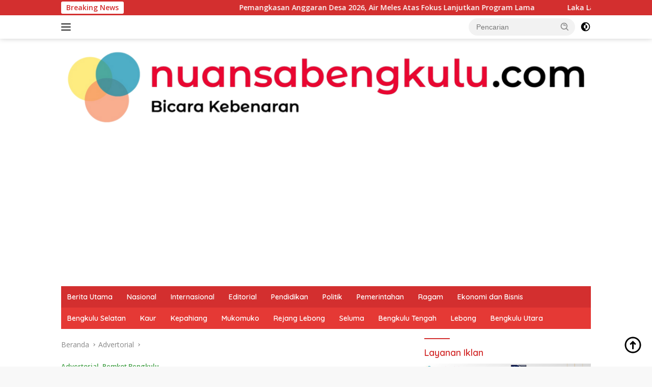

--- FILE ---
content_type: text/html; charset=UTF-8
request_url: https://nuansabengkulu.com/2021/06/21/rapat-paripurna-wawali-sampaikan-nota-pengantar-raperda-lpj-apbd-2020-hingga-raihan-wtp-pemkot/
body_size: 33082
content:
<!doctype html>
<html lang="id" prefix="og: http://ogp.me/ns# fb: http://ogp.me/ns/fb#">
<head>
	<meta charset="UTF-8">
	<meta name="viewport" content="width=device-width, initial-scale=1">
	<link rel="profile" href="https://gmpg.org/xfn/11">

	<script>
(()=>{var e={};e.g=function(){if("object"==typeof globalThis)return globalThis;try{return this||new Function("return this")()}catch(e){if("object"==typeof window)return window}}(),function({ampUrl:n,isCustomizePreview:t,isAmpDevMode:r,noampQueryVarName:o,noampQueryVarValue:s,disabledStorageKey:i,mobileUserAgents:a,regexRegex:c}){if("undefined"==typeof sessionStorage)return;const d=new RegExp(c);if(!a.some((e=>{const n=e.match(d);return!(!n||!new RegExp(n[1],n[2]).test(navigator.userAgent))||navigator.userAgent.includes(e)})))return;e.g.addEventListener("DOMContentLoaded",(()=>{const e=document.getElementById("amp-mobile-version-switcher");if(!e)return;e.hidden=!1;const n=e.querySelector("a[href]");n&&n.addEventListener("click",(()=>{sessionStorage.removeItem(i)}))}));const g=r&&["paired-browsing-non-amp","paired-browsing-amp"].includes(window.name);if(sessionStorage.getItem(i)||t||g)return;const u=new URL(location.href),m=new URL(n);m.hash=u.hash,u.searchParams.has(o)&&s===u.searchParams.get(o)?sessionStorage.setItem(i,"1"):m.href!==u.href&&(window.stop(),location.replace(m.href))}({"ampUrl":"https:\/\/nuansabengkulu.com\/2021\/06\/21\/rapat-paripurna-wawali-sampaikan-nota-pengantar-raperda-lpj-apbd-2020-hingga-raihan-wtp-pemkot\/?amp=1","noampQueryVarName":"noamp","noampQueryVarValue":"mobile","disabledStorageKey":"amp_mobile_redirect_disabled","mobileUserAgents":["Mobile","Android","Silk\/","Kindle","BlackBerry","Opera Mini","Opera Mobi"],"regexRegex":"^\\\/((?:.|\\n)+)\\\/([i]*)$","isCustomizePreview":false,"isAmpDevMode":false})})();
</script>
<title>Rapat Paripurna, Wawali Sampaikan Nota Pengantar Raperda LPJ APBD 2020 Hingga Raihan WTP Pemkot &#8211; Nuansa Bengkulu</title>
<meta name='robots' content='max-image-preview:large' />
<!-- Google tag (gtag.js) consent mode dataLayer added by Site Kit -->
<script id="google_gtagjs-js-consent-mode-data-layer">
window.dataLayer = window.dataLayer || [];function gtag(){dataLayer.push(arguments);}
gtag('consent', 'default', {"ad_personalization":"denied","ad_storage":"denied","ad_user_data":"denied","analytics_storage":"denied","functionality_storage":"denied","security_storage":"denied","personalization_storage":"denied","region":["AT","BE","BG","CH","CY","CZ","DE","DK","EE","ES","FI","FR","GB","GR","HR","HU","IE","IS","IT","LI","LT","LU","LV","MT","NL","NO","PL","PT","RO","SE","SI","SK"],"wait_for_update":500});
window._googlesitekitConsentCategoryMap = {"statistics":["analytics_storage"],"marketing":["ad_storage","ad_user_data","ad_personalization"],"functional":["functionality_storage","security_storage"],"preferences":["personalization_storage"]};
window._googlesitekitConsents = {"ad_personalization":"denied","ad_storage":"denied","ad_user_data":"denied","analytics_storage":"denied","functionality_storage":"denied","security_storage":"denied","personalization_storage":"denied","region":["AT","BE","BG","CH","CY","CZ","DE","DK","EE","ES","FI","FR","GB","GR","HR","HU","IE","IS","IT","LI","LT","LU","LV","MT","NL","NO","PL","PT","RO","SE","SI","SK"],"wait_for_update":500};
</script>
<!-- End Google tag (gtag.js) consent mode dataLayer added by Site Kit -->
<link rel='dns-prefetch' href='//connect.facebook.net' />
<link rel='dns-prefetch' href='//news.google.com' />
<link rel='dns-prefetch' href='//www.googletagmanager.com' />
<link rel='dns-prefetch' href='//fonts.googleapis.com' />
<link rel='dns-prefetch' href='//pagead2.googlesyndication.com' />
<link rel='dns-prefetch' href='//fundingchoicesmessages.google.com' />
<link rel="alternate" type="application/rss+xml" title="Nuansa Bengkulu &raquo; Feed" href="https://nuansabengkulu.com/feed/" />
<link rel="alternate" type="application/rss+xml" title="Nuansa Bengkulu &raquo; Umpan Komentar" href="https://nuansabengkulu.com/comments/feed/" />
<link rel="alternate" type="application/rss+xml" title="Nuansa Bengkulu &raquo; Rapat Paripurna, Wawali Sampaikan Nota Pengantar Raperda LPJ APBD 2020 Hingga Raihan WTP Pemkot Umpan Komentar" href="https://nuansabengkulu.com/2021/06/21/rapat-paripurna-wawali-sampaikan-nota-pengantar-raperda-lpj-apbd-2020-hingga-raihan-wtp-pemkot/feed/" />
<link rel="alternate" title="oEmbed (JSON)" type="application/json+oembed" href="https://nuansabengkulu.com/wp-json/oembed/1.0/embed?url=https%3A%2F%2Fnuansabengkulu.com%2F2021%2F06%2F21%2Frapat-paripurna-wawali-sampaikan-nota-pengantar-raperda-lpj-apbd-2020-hingga-raihan-wtp-pemkot%2F" />
<link rel="alternate" title="oEmbed (XML)" type="text/xml+oembed" href="https://nuansabengkulu.com/wp-json/oembed/1.0/embed?url=https%3A%2F%2Fnuansabengkulu.com%2F2021%2F06%2F21%2Frapat-paripurna-wawali-sampaikan-nota-pengantar-raperda-lpj-apbd-2020-hingga-raihan-wtp-pemkot%2F&#038;format=xml" />
<style id='wp-img-auto-sizes-contain-inline-css'>
img:is([sizes=auto i],[sizes^="auto," i]){contain-intrinsic-size:3000px 1500px}
/*# sourceURL=wp-img-auto-sizes-contain-inline-css */
</style>
<style id='wp-emoji-styles-inline-css'>

	img.wp-smiley, img.emoji {
		display: inline !important;
		border: none !important;
		box-shadow: none !important;
		height: 1em !important;
		width: 1em !important;
		margin: 0 0.07em !important;
		vertical-align: -0.1em !important;
		background: none !important;
		padding: 0 !important;
	}
/*# sourceURL=wp-emoji-styles-inline-css */
</style>
<style id='wp-block-library-inline-css'>
:root{--wp-block-synced-color:#7a00df;--wp-block-synced-color--rgb:122,0,223;--wp-bound-block-color:var(--wp-block-synced-color);--wp-editor-canvas-background:#ddd;--wp-admin-theme-color:#007cba;--wp-admin-theme-color--rgb:0,124,186;--wp-admin-theme-color-darker-10:#006ba1;--wp-admin-theme-color-darker-10--rgb:0,107,160.5;--wp-admin-theme-color-darker-20:#005a87;--wp-admin-theme-color-darker-20--rgb:0,90,135;--wp-admin-border-width-focus:2px}@media (min-resolution:192dpi){:root{--wp-admin-border-width-focus:1.5px}}.wp-element-button{cursor:pointer}:root .has-very-light-gray-background-color{background-color:#eee}:root .has-very-dark-gray-background-color{background-color:#313131}:root .has-very-light-gray-color{color:#eee}:root .has-very-dark-gray-color{color:#313131}:root .has-vivid-green-cyan-to-vivid-cyan-blue-gradient-background{background:linear-gradient(135deg,#00d084,#0693e3)}:root .has-purple-crush-gradient-background{background:linear-gradient(135deg,#34e2e4,#4721fb 50%,#ab1dfe)}:root .has-hazy-dawn-gradient-background{background:linear-gradient(135deg,#faaca8,#dad0ec)}:root .has-subdued-olive-gradient-background{background:linear-gradient(135deg,#fafae1,#67a671)}:root .has-atomic-cream-gradient-background{background:linear-gradient(135deg,#fdd79a,#004a59)}:root .has-nightshade-gradient-background{background:linear-gradient(135deg,#330968,#31cdcf)}:root .has-midnight-gradient-background{background:linear-gradient(135deg,#020381,#2874fc)}:root{--wp--preset--font-size--normal:16px;--wp--preset--font-size--huge:42px}.has-regular-font-size{font-size:1em}.has-larger-font-size{font-size:2.625em}.has-normal-font-size{font-size:var(--wp--preset--font-size--normal)}.has-huge-font-size{font-size:var(--wp--preset--font-size--huge)}.has-text-align-center{text-align:center}.has-text-align-left{text-align:left}.has-text-align-right{text-align:right}.has-fit-text{white-space:nowrap!important}#end-resizable-editor-section{display:none}.aligncenter{clear:both}.items-justified-left{justify-content:flex-start}.items-justified-center{justify-content:center}.items-justified-right{justify-content:flex-end}.items-justified-space-between{justify-content:space-between}.screen-reader-text{border:0;clip-path:inset(50%);height:1px;margin:-1px;overflow:hidden;padding:0;position:absolute;width:1px;word-wrap:normal!important}.screen-reader-text:focus{background-color:#ddd;clip-path:none;color:#444;display:block;font-size:1em;height:auto;left:5px;line-height:normal;padding:15px 23px 14px;text-decoration:none;top:5px;width:auto;z-index:100000}html :where(.has-border-color){border-style:solid}html :where([style*=border-top-color]){border-top-style:solid}html :where([style*=border-right-color]){border-right-style:solid}html :where([style*=border-bottom-color]){border-bottom-style:solid}html :where([style*=border-left-color]){border-left-style:solid}html :where([style*=border-width]){border-style:solid}html :where([style*=border-top-width]){border-top-style:solid}html :where([style*=border-right-width]){border-right-style:solid}html :where([style*=border-bottom-width]){border-bottom-style:solid}html :where([style*=border-left-width]){border-left-style:solid}html :where(img[class*=wp-image-]){height:auto;max-width:100%}:where(figure){margin:0 0 1em}html :where(.is-position-sticky){--wp-admin--admin-bar--position-offset:var(--wp-admin--admin-bar--height,0px)}@media screen and (max-width:600px){html :where(.is-position-sticky){--wp-admin--admin-bar--position-offset:0px}}

/*# sourceURL=wp-block-library-inline-css */
</style><style id='wp-block-image-inline-css'>
.wp-block-image>a,.wp-block-image>figure>a{display:inline-block}.wp-block-image img{box-sizing:border-box;height:auto;max-width:100%;vertical-align:bottom}@media not (prefers-reduced-motion){.wp-block-image img.hide{visibility:hidden}.wp-block-image img.show{animation:show-content-image .4s}}.wp-block-image[style*=border-radius] img,.wp-block-image[style*=border-radius]>a{border-radius:inherit}.wp-block-image.has-custom-border img{box-sizing:border-box}.wp-block-image.aligncenter{text-align:center}.wp-block-image.alignfull>a,.wp-block-image.alignwide>a{width:100%}.wp-block-image.alignfull img,.wp-block-image.alignwide img{height:auto;width:100%}.wp-block-image .aligncenter,.wp-block-image .alignleft,.wp-block-image .alignright,.wp-block-image.aligncenter,.wp-block-image.alignleft,.wp-block-image.alignright{display:table}.wp-block-image .aligncenter>figcaption,.wp-block-image .alignleft>figcaption,.wp-block-image .alignright>figcaption,.wp-block-image.aligncenter>figcaption,.wp-block-image.alignleft>figcaption,.wp-block-image.alignright>figcaption{caption-side:bottom;display:table-caption}.wp-block-image .alignleft{float:left;margin:.5em 1em .5em 0}.wp-block-image .alignright{float:right;margin:.5em 0 .5em 1em}.wp-block-image .aligncenter{margin-left:auto;margin-right:auto}.wp-block-image :where(figcaption){margin-bottom:1em;margin-top:.5em}.wp-block-image.is-style-circle-mask img{border-radius:9999px}@supports ((-webkit-mask-image:none) or (mask-image:none)) or (-webkit-mask-image:none){.wp-block-image.is-style-circle-mask img{border-radius:0;-webkit-mask-image:url('data:image/svg+xml;utf8,<svg viewBox="0 0 100 100" xmlns="http://www.w3.org/2000/svg"><circle cx="50" cy="50" r="50"/></svg>');mask-image:url('data:image/svg+xml;utf8,<svg viewBox="0 0 100 100" xmlns="http://www.w3.org/2000/svg"><circle cx="50" cy="50" r="50"/></svg>');mask-mode:alpha;-webkit-mask-position:center;mask-position:center;-webkit-mask-repeat:no-repeat;mask-repeat:no-repeat;-webkit-mask-size:contain;mask-size:contain}}:root :where(.wp-block-image.is-style-rounded img,.wp-block-image .is-style-rounded img){border-radius:9999px}.wp-block-image figure{margin:0}.wp-lightbox-container{display:flex;flex-direction:column;position:relative}.wp-lightbox-container img{cursor:zoom-in}.wp-lightbox-container img:hover+button{opacity:1}.wp-lightbox-container button{align-items:center;backdrop-filter:blur(16px) saturate(180%);background-color:#5a5a5a40;border:none;border-radius:4px;cursor:zoom-in;display:flex;height:20px;justify-content:center;opacity:0;padding:0;position:absolute;right:16px;text-align:center;top:16px;width:20px;z-index:100}@media not (prefers-reduced-motion){.wp-lightbox-container button{transition:opacity .2s ease}}.wp-lightbox-container button:focus-visible{outline:3px auto #5a5a5a40;outline:3px auto -webkit-focus-ring-color;outline-offset:3px}.wp-lightbox-container button:hover{cursor:pointer;opacity:1}.wp-lightbox-container button:focus{opacity:1}.wp-lightbox-container button:focus,.wp-lightbox-container button:hover,.wp-lightbox-container button:not(:hover):not(:active):not(.has-background){background-color:#5a5a5a40;border:none}.wp-lightbox-overlay{box-sizing:border-box;cursor:zoom-out;height:100vh;left:0;overflow:hidden;position:fixed;top:0;visibility:hidden;width:100%;z-index:100000}.wp-lightbox-overlay .close-button{align-items:center;cursor:pointer;display:flex;justify-content:center;min-height:40px;min-width:40px;padding:0;position:absolute;right:calc(env(safe-area-inset-right) + 16px);top:calc(env(safe-area-inset-top) + 16px);z-index:5000000}.wp-lightbox-overlay .close-button:focus,.wp-lightbox-overlay .close-button:hover,.wp-lightbox-overlay .close-button:not(:hover):not(:active):not(.has-background){background:none;border:none}.wp-lightbox-overlay .lightbox-image-container{height:var(--wp--lightbox-container-height);left:50%;overflow:hidden;position:absolute;top:50%;transform:translate(-50%,-50%);transform-origin:top left;width:var(--wp--lightbox-container-width);z-index:9999999999}.wp-lightbox-overlay .wp-block-image{align-items:center;box-sizing:border-box;display:flex;height:100%;justify-content:center;margin:0;position:relative;transform-origin:0 0;width:100%;z-index:3000000}.wp-lightbox-overlay .wp-block-image img{height:var(--wp--lightbox-image-height);min-height:var(--wp--lightbox-image-height);min-width:var(--wp--lightbox-image-width);width:var(--wp--lightbox-image-width)}.wp-lightbox-overlay .wp-block-image figcaption{display:none}.wp-lightbox-overlay button{background:none;border:none}.wp-lightbox-overlay .scrim{background-color:#fff;height:100%;opacity:.9;position:absolute;width:100%;z-index:2000000}.wp-lightbox-overlay.active{visibility:visible}@media not (prefers-reduced-motion){.wp-lightbox-overlay.active{animation:turn-on-visibility .25s both}.wp-lightbox-overlay.active img{animation:turn-on-visibility .35s both}.wp-lightbox-overlay.show-closing-animation:not(.active){animation:turn-off-visibility .35s both}.wp-lightbox-overlay.show-closing-animation:not(.active) img{animation:turn-off-visibility .25s both}.wp-lightbox-overlay.zoom.active{animation:none;opacity:1;visibility:visible}.wp-lightbox-overlay.zoom.active .lightbox-image-container{animation:lightbox-zoom-in .4s}.wp-lightbox-overlay.zoom.active .lightbox-image-container img{animation:none}.wp-lightbox-overlay.zoom.active .scrim{animation:turn-on-visibility .4s forwards}.wp-lightbox-overlay.zoom.show-closing-animation:not(.active){animation:none}.wp-lightbox-overlay.zoom.show-closing-animation:not(.active) .lightbox-image-container{animation:lightbox-zoom-out .4s}.wp-lightbox-overlay.zoom.show-closing-animation:not(.active) .lightbox-image-container img{animation:none}.wp-lightbox-overlay.zoom.show-closing-animation:not(.active) .scrim{animation:turn-off-visibility .4s forwards}}@keyframes show-content-image{0%{visibility:hidden}99%{visibility:hidden}to{visibility:visible}}@keyframes turn-on-visibility{0%{opacity:0}to{opacity:1}}@keyframes turn-off-visibility{0%{opacity:1;visibility:visible}99%{opacity:0;visibility:visible}to{opacity:0;visibility:hidden}}@keyframes lightbox-zoom-in{0%{transform:translate(calc((-100vw + var(--wp--lightbox-scrollbar-width))/2 + var(--wp--lightbox-initial-left-position)),calc(-50vh + var(--wp--lightbox-initial-top-position))) scale(var(--wp--lightbox-scale))}to{transform:translate(-50%,-50%) scale(1)}}@keyframes lightbox-zoom-out{0%{transform:translate(-50%,-50%) scale(1);visibility:visible}99%{visibility:visible}to{transform:translate(calc((-100vw + var(--wp--lightbox-scrollbar-width))/2 + var(--wp--lightbox-initial-left-position)),calc(-50vh + var(--wp--lightbox-initial-top-position))) scale(var(--wp--lightbox-scale));visibility:hidden}}
/*# sourceURL=https://nuansabengkulu.com/wp-includes/blocks/image/style.min.css */
</style>
<style id='wp-block-paragraph-inline-css'>
.is-small-text{font-size:.875em}.is-regular-text{font-size:1em}.is-large-text{font-size:2.25em}.is-larger-text{font-size:3em}.has-drop-cap:not(:focus):first-letter{float:left;font-size:8.4em;font-style:normal;font-weight:100;line-height:.68;margin:.05em .1em 0 0;text-transform:uppercase}body.rtl .has-drop-cap:not(:focus):first-letter{float:none;margin-left:.1em}p.has-drop-cap.has-background{overflow:hidden}:root :where(p.has-background){padding:1.25em 2.375em}:where(p.has-text-color:not(.has-link-color)) a{color:inherit}p.has-text-align-left[style*="writing-mode:vertical-lr"],p.has-text-align-right[style*="writing-mode:vertical-rl"]{rotate:180deg}
/*# sourceURL=https://nuansabengkulu.com/wp-includes/blocks/paragraph/style.min.css */
</style>
<style id='global-styles-inline-css'>
:root{--wp--preset--aspect-ratio--square: 1;--wp--preset--aspect-ratio--4-3: 4/3;--wp--preset--aspect-ratio--3-4: 3/4;--wp--preset--aspect-ratio--3-2: 3/2;--wp--preset--aspect-ratio--2-3: 2/3;--wp--preset--aspect-ratio--16-9: 16/9;--wp--preset--aspect-ratio--9-16: 9/16;--wp--preset--color--black: #000000;--wp--preset--color--cyan-bluish-gray: #abb8c3;--wp--preset--color--white: #ffffff;--wp--preset--color--pale-pink: #f78da7;--wp--preset--color--vivid-red: #cf2e2e;--wp--preset--color--luminous-vivid-orange: #ff6900;--wp--preset--color--luminous-vivid-amber: #fcb900;--wp--preset--color--light-green-cyan: #7bdcb5;--wp--preset--color--vivid-green-cyan: #00d084;--wp--preset--color--pale-cyan-blue: #8ed1fc;--wp--preset--color--vivid-cyan-blue: #0693e3;--wp--preset--color--vivid-purple: #9b51e0;--wp--preset--gradient--vivid-cyan-blue-to-vivid-purple: linear-gradient(135deg,rgb(6,147,227) 0%,rgb(155,81,224) 100%);--wp--preset--gradient--light-green-cyan-to-vivid-green-cyan: linear-gradient(135deg,rgb(122,220,180) 0%,rgb(0,208,130) 100%);--wp--preset--gradient--luminous-vivid-amber-to-luminous-vivid-orange: linear-gradient(135deg,rgb(252,185,0) 0%,rgb(255,105,0) 100%);--wp--preset--gradient--luminous-vivid-orange-to-vivid-red: linear-gradient(135deg,rgb(255,105,0) 0%,rgb(207,46,46) 100%);--wp--preset--gradient--very-light-gray-to-cyan-bluish-gray: linear-gradient(135deg,rgb(238,238,238) 0%,rgb(169,184,195) 100%);--wp--preset--gradient--cool-to-warm-spectrum: linear-gradient(135deg,rgb(74,234,220) 0%,rgb(151,120,209) 20%,rgb(207,42,186) 40%,rgb(238,44,130) 60%,rgb(251,105,98) 80%,rgb(254,248,76) 100%);--wp--preset--gradient--blush-light-purple: linear-gradient(135deg,rgb(255,206,236) 0%,rgb(152,150,240) 100%);--wp--preset--gradient--blush-bordeaux: linear-gradient(135deg,rgb(254,205,165) 0%,rgb(254,45,45) 50%,rgb(107,0,62) 100%);--wp--preset--gradient--luminous-dusk: linear-gradient(135deg,rgb(255,203,112) 0%,rgb(199,81,192) 50%,rgb(65,88,208) 100%);--wp--preset--gradient--pale-ocean: linear-gradient(135deg,rgb(255,245,203) 0%,rgb(182,227,212) 50%,rgb(51,167,181) 100%);--wp--preset--gradient--electric-grass: linear-gradient(135deg,rgb(202,248,128) 0%,rgb(113,206,126) 100%);--wp--preset--gradient--midnight: linear-gradient(135deg,rgb(2,3,129) 0%,rgb(40,116,252) 100%);--wp--preset--font-size--small: 13px;--wp--preset--font-size--medium: 20px;--wp--preset--font-size--large: 36px;--wp--preset--font-size--x-large: 42px;--wp--preset--spacing--20: 0.44rem;--wp--preset--spacing--30: 0.67rem;--wp--preset--spacing--40: 1rem;--wp--preset--spacing--50: 1.5rem;--wp--preset--spacing--60: 2.25rem;--wp--preset--spacing--70: 3.38rem;--wp--preset--spacing--80: 5.06rem;--wp--preset--shadow--natural: 6px 6px 9px rgba(0, 0, 0, 0.2);--wp--preset--shadow--deep: 12px 12px 50px rgba(0, 0, 0, 0.4);--wp--preset--shadow--sharp: 6px 6px 0px rgba(0, 0, 0, 0.2);--wp--preset--shadow--outlined: 6px 6px 0px -3px rgb(255, 255, 255), 6px 6px rgb(0, 0, 0);--wp--preset--shadow--crisp: 6px 6px 0px rgb(0, 0, 0);}:where(.is-layout-flex){gap: 0.5em;}:where(.is-layout-grid){gap: 0.5em;}body .is-layout-flex{display: flex;}.is-layout-flex{flex-wrap: wrap;align-items: center;}.is-layout-flex > :is(*, div){margin: 0;}body .is-layout-grid{display: grid;}.is-layout-grid > :is(*, div){margin: 0;}:where(.wp-block-columns.is-layout-flex){gap: 2em;}:where(.wp-block-columns.is-layout-grid){gap: 2em;}:where(.wp-block-post-template.is-layout-flex){gap: 1.25em;}:where(.wp-block-post-template.is-layout-grid){gap: 1.25em;}.has-black-color{color: var(--wp--preset--color--black) !important;}.has-cyan-bluish-gray-color{color: var(--wp--preset--color--cyan-bluish-gray) !important;}.has-white-color{color: var(--wp--preset--color--white) !important;}.has-pale-pink-color{color: var(--wp--preset--color--pale-pink) !important;}.has-vivid-red-color{color: var(--wp--preset--color--vivid-red) !important;}.has-luminous-vivid-orange-color{color: var(--wp--preset--color--luminous-vivid-orange) !important;}.has-luminous-vivid-amber-color{color: var(--wp--preset--color--luminous-vivid-amber) !important;}.has-light-green-cyan-color{color: var(--wp--preset--color--light-green-cyan) !important;}.has-vivid-green-cyan-color{color: var(--wp--preset--color--vivid-green-cyan) !important;}.has-pale-cyan-blue-color{color: var(--wp--preset--color--pale-cyan-blue) !important;}.has-vivid-cyan-blue-color{color: var(--wp--preset--color--vivid-cyan-blue) !important;}.has-vivid-purple-color{color: var(--wp--preset--color--vivid-purple) !important;}.has-black-background-color{background-color: var(--wp--preset--color--black) !important;}.has-cyan-bluish-gray-background-color{background-color: var(--wp--preset--color--cyan-bluish-gray) !important;}.has-white-background-color{background-color: var(--wp--preset--color--white) !important;}.has-pale-pink-background-color{background-color: var(--wp--preset--color--pale-pink) !important;}.has-vivid-red-background-color{background-color: var(--wp--preset--color--vivid-red) !important;}.has-luminous-vivid-orange-background-color{background-color: var(--wp--preset--color--luminous-vivid-orange) !important;}.has-luminous-vivid-amber-background-color{background-color: var(--wp--preset--color--luminous-vivid-amber) !important;}.has-light-green-cyan-background-color{background-color: var(--wp--preset--color--light-green-cyan) !important;}.has-vivid-green-cyan-background-color{background-color: var(--wp--preset--color--vivid-green-cyan) !important;}.has-pale-cyan-blue-background-color{background-color: var(--wp--preset--color--pale-cyan-blue) !important;}.has-vivid-cyan-blue-background-color{background-color: var(--wp--preset--color--vivid-cyan-blue) !important;}.has-vivid-purple-background-color{background-color: var(--wp--preset--color--vivid-purple) !important;}.has-black-border-color{border-color: var(--wp--preset--color--black) !important;}.has-cyan-bluish-gray-border-color{border-color: var(--wp--preset--color--cyan-bluish-gray) !important;}.has-white-border-color{border-color: var(--wp--preset--color--white) !important;}.has-pale-pink-border-color{border-color: var(--wp--preset--color--pale-pink) !important;}.has-vivid-red-border-color{border-color: var(--wp--preset--color--vivid-red) !important;}.has-luminous-vivid-orange-border-color{border-color: var(--wp--preset--color--luminous-vivid-orange) !important;}.has-luminous-vivid-amber-border-color{border-color: var(--wp--preset--color--luminous-vivid-amber) !important;}.has-light-green-cyan-border-color{border-color: var(--wp--preset--color--light-green-cyan) !important;}.has-vivid-green-cyan-border-color{border-color: var(--wp--preset--color--vivid-green-cyan) !important;}.has-pale-cyan-blue-border-color{border-color: var(--wp--preset--color--pale-cyan-blue) !important;}.has-vivid-cyan-blue-border-color{border-color: var(--wp--preset--color--vivid-cyan-blue) !important;}.has-vivid-purple-border-color{border-color: var(--wp--preset--color--vivid-purple) !important;}.has-vivid-cyan-blue-to-vivid-purple-gradient-background{background: var(--wp--preset--gradient--vivid-cyan-blue-to-vivid-purple) !important;}.has-light-green-cyan-to-vivid-green-cyan-gradient-background{background: var(--wp--preset--gradient--light-green-cyan-to-vivid-green-cyan) !important;}.has-luminous-vivid-amber-to-luminous-vivid-orange-gradient-background{background: var(--wp--preset--gradient--luminous-vivid-amber-to-luminous-vivid-orange) !important;}.has-luminous-vivid-orange-to-vivid-red-gradient-background{background: var(--wp--preset--gradient--luminous-vivid-orange-to-vivid-red) !important;}.has-very-light-gray-to-cyan-bluish-gray-gradient-background{background: var(--wp--preset--gradient--very-light-gray-to-cyan-bluish-gray) !important;}.has-cool-to-warm-spectrum-gradient-background{background: var(--wp--preset--gradient--cool-to-warm-spectrum) !important;}.has-blush-light-purple-gradient-background{background: var(--wp--preset--gradient--blush-light-purple) !important;}.has-blush-bordeaux-gradient-background{background: var(--wp--preset--gradient--blush-bordeaux) !important;}.has-luminous-dusk-gradient-background{background: var(--wp--preset--gradient--luminous-dusk) !important;}.has-pale-ocean-gradient-background{background: var(--wp--preset--gradient--pale-ocean) !important;}.has-electric-grass-gradient-background{background: var(--wp--preset--gradient--electric-grass) !important;}.has-midnight-gradient-background{background: var(--wp--preset--gradient--midnight) !important;}.has-small-font-size{font-size: var(--wp--preset--font-size--small) !important;}.has-medium-font-size{font-size: var(--wp--preset--font-size--medium) !important;}.has-large-font-size{font-size: var(--wp--preset--font-size--large) !important;}.has-x-large-font-size{font-size: var(--wp--preset--font-size--x-large) !important;}
/*# sourceURL=global-styles-inline-css */
</style>

<style id='classic-theme-styles-inline-css'>
/*! This file is auto-generated */
.wp-block-button__link{color:#fff;background-color:#32373c;border-radius:9999px;box-shadow:none;text-decoration:none;padding:calc(.667em + 2px) calc(1.333em + 2px);font-size:1.125em}.wp-block-file__button{background:#32373c;color:#fff;text-decoration:none}
/*# sourceURL=/wp-includes/css/classic-themes.min.css */
</style>
<link crossorigin="anonymous" rel='stylesheet' id='wpberita-fonts-css' href='https://fonts.googleapis.com/css?family=Quicksand%3A600%2C600%2C700%7COpen+Sans%3A400%2Citalic%2C600&#038;subset=latin&#038;display=swap&#038;ver=2.1.7' media='all' />
<link rel='stylesheet' id='wpberita-style-css' href='https://nuansabengkulu.com/wp-content/themes/wpberita/style.css?ver=2.1.7' media='all' />
<style id='wpberita-style-inline-css'>
h1,h2,h3,h4,h5,h6,.sidr-class-site-title,.site-title,.gmr-mainmenu ul > li > a,.sidr ul li a,.heading-text,.gmr-mobilemenu ul li a,#navigationamp ul li a{font-family:Quicksand;}h1,h2,h3,h4,h5,h6,.sidr-class-site-title,.site-title,.gmr-mainmenu ul > li > a,.sidr ul li a,.heading-text,.gmr-mobilemenu ul li a,#navigationamp ul li a,.related-text-onlytitle{font-weight:600;}h1 strong,h2 strong,h3 strong,h4 strong,h5 strong,h6 strong{font-weight:700;}body{font-family:Open Sans;--font-reguler:400;--font-bold:600;--background-color:#f8f8f8;--main-color:#000000;--link-color-body:#000000;--hoverlink-color-body:#D32F2F;--border-color:#cccccc;--button-bgcolor:#43A047;--button-color:#ffffff;--header-bgcolor:#ffffff;--topnav-color:#222222;--bigheadline-color:#f1c40f;--mainmenu-color:#ffffff;--mainmenu-hovercolor:#f1c40f;--secondmenu-bgcolor:#E53935;--secondmenu-color:#ffffff;--secondmenu-hovercolor:#f1c40f;--content-bgcolor:#ffffff;--content-greycolor:#888888;--greybody-bgcolor:#efefef;--footer-bgcolor:#f0f0f0;--footer-color:#666666;--footer-linkcolor:#666666;--footer-hover-linkcolor:#666666;}.entry-content-single{font-size:16px;}body,body.dark-theme{--scheme-color:#D32F2F;--secondscheme-color:#43A047;--mainmenu-bgcolor:#D32F2F;}/* Generate Using Cache */
/*# sourceURL=wpberita-style-inline-css */
</style>
<!--n2css--><!--n2js-->
<!-- Potongan tag Google (gtag.js) ditambahkan oleh Site Kit -->
<!-- Snippet Google Analytics telah ditambahkan oleh Site Kit -->
<script src="https://www.googletagmanager.com/gtag/js?id=GT-TX96WV5" id="google_gtagjs-js" async></script>
<script id="google_gtagjs-js-after">
window.dataLayer = window.dataLayer || [];function gtag(){dataLayer.push(arguments);}
gtag("set","linker",{"domains":["nuansabengkulu.com"]});
gtag("js", new Date());
gtag("set", "developer_id.dZTNiMT", true);
gtag("config", "GT-TX96WV5");
//# sourceURL=google_gtagjs-js-after
</script>
<link rel="https://api.w.org/" href="https://nuansabengkulu.com/wp-json/" /><link rel="alternate" title="JSON" type="application/json" href="https://nuansabengkulu.com/wp-json/wp/v2/posts/1542" /><link rel="EditURI" type="application/rsd+xml" title="RSD" href="https://nuansabengkulu.com/xmlrpc.php?rsd" />
<meta name="generator" content="WordPress 6.9" />
<link rel="canonical" href="https://nuansabengkulu.com/2021/06/21/rapat-paripurna-wawali-sampaikan-nota-pengantar-raperda-lpj-apbd-2020-hingga-raihan-wtp-pemkot/" />
<link rel='shortlink' href='https://nuansabengkulu.com/?p=1542' />
<meta name="generator" content="Site Kit by Google 1.168.0" /><link rel="alternate" type="text/html" media="only screen and (max-width: 640px)" href="https://nuansabengkulu.com/2021/06/21/rapat-paripurna-wawali-sampaikan-nota-pengantar-raperda-lpj-apbd-2020-hingga-raihan-wtp-pemkot/?amp=1"><link rel="pingback" href="https://nuansabengkulu.com/xmlrpc.php">
<!-- Meta tag Google AdSense ditambahkan oleh Site Kit -->
<meta name="google-adsense-platform-account" content="ca-host-pub-2644536267352236">
<meta name="google-adsense-platform-domain" content="sitekit.withgoogle.com">
<!-- Akhir tag meta Google AdSense yang ditambahkan oleh Site Kit -->
<link rel="amphtml" href="https://nuansabengkulu.com/2021/06/21/rapat-paripurna-wawali-sampaikan-nota-pengantar-raperda-lpj-apbd-2020-hingga-raihan-wtp-pemkot/?amp=1">
<!-- Snippet Google AdSense telah ditambahkan oleh Site Kit -->
<script async src="https://pagead2.googlesyndication.com/pagead/js/adsbygoogle.js?client=ca-pub-2976122696848214&amp;host=ca-host-pub-2644536267352236" crossorigin="anonymous"></script>

<!-- Snippet Google AdSense penutup telah ditambahkan oleh Site Kit -->

<!-- Snippet Google AdSense Ad Blocking Recovery ditambahkan oleh Site Kit -->
<script async src="https://fundingchoicesmessages.google.com/i/pub-2976122696848214?ers=1" nonce="HRtj9HaRd4C7fO2ORgrVJA"></script><script nonce="HRtj9HaRd4C7fO2ORgrVJA">(function() {function signalGooglefcPresent() {if (!window.frames['googlefcPresent']) {if (document.body) {const iframe = document.createElement('iframe'); iframe.style = 'width: 0; height: 0; border: none; z-index: -1000; left: -1000px; top: -1000px;'; iframe.style.display = 'none'; iframe.name = 'googlefcPresent'; document.body.appendChild(iframe);} else {setTimeout(signalGooglefcPresent, 0);}}}signalGooglefcPresent();})();</script>
<!-- Snippet End Google AdSense Ad Blocking Recovery ditambahkan oleh Site Kit -->

<!-- Snippet Google AdSense Ad Blocking Recovery Error Protection ditambahkan oleh Site Kit -->
<script>(function(){'use strict';function aa(a){var b=0;return function(){return b<a.length?{done:!1,value:a[b++]}:{done:!0}}}var ba="function"==typeof Object.defineProperties?Object.defineProperty:function(a,b,c){if(a==Array.prototype||a==Object.prototype)return a;a[b]=c.value;return a};
function ca(a){a=["object"==typeof globalThis&&globalThis,a,"object"==typeof window&&window,"object"==typeof self&&self,"object"==typeof global&&global];for(var b=0;b<a.length;++b){var c=a[b];if(c&&c.Math==Math)return c}throw Error("Cannot find global object");}var da=ca(this);function k(a,b){if(b)a:{var c=da;a=a.split(".");for(var d=0;d<a.length-1;d++){var e=a[d];if(!(e in c))break a;c=c[e]}a=a[a.length-1];d=c[a];b=b(d);b!=d&&null!=b&&ba(c,a,{configurable:!0,writable:!0,value:b})}}
function ea(a){return a.raw=a}function m(a){var b="undefined"!=typeof Symbol&&Symbol.iterator&&a[Symbol.iterator];if(b)return b.call(a);if("number"==typeof a.length)return{next:aa(a)};throw Error(String(a)+" is not an iterable or ArrayLike");}function fa(a){for(var b,c=[];!(b=a.next()).done;)c.push(b.value);return c}var ha="function"==typeof Object.create?Object.create:function(a){function b(){}b.prototype=a;return new b},n;
if("function"==typeof Object.setPrototypeOf)n=Object.setPrototypeOf;else{var q;a:{var ia={a:!0},ja={};try{ja.__proto__=ia;q=ja.a;break a}catch(a){}q=!1}n=q?function(a,b){a.__proto__=b;if(a.__proto__!==b)throw new TypeError(a+" is not extensible");return a}:null}var ka=n;
function r(a,b){a.prototype=ha(b.prototype);a.prototype.constructor=a;if(ka)ka(a,b);else for(var c in b)if("prototype"!=c)if(Object.defineProperties){var d=Object.getOwnPropertyDescriptor(b,c);d&&Object.defineProperty(a,c,d)}else a[c]=b[c];a.A=b.prototype}function la(){for(var a=Number(this),b=[],c=a;c<arguments.length;c++)b[c-a]=arguments[c];return b}k("Number.MAX_SAFE_INTEGER",function(){return 9007199254740991});
k("Number.isFinite",function(a){return a?a:function(b){return"number"!==typeof b?!1:!isNaN(b)&&Infinity!==b&&-Infinity!==b}});k("Number.isInteger",function(a){return a?a:function(b){return Number.isFinite(b)?b===Math.floor(b):!1}});k("Number.isSafeInteger",function(a){return a?a:function(b){return Number.isInteger(b)&&Math.abs(b)<=Number.MAX_SAFE_INTEGER}});
k("Math.trunc",function(a){return a?a:function(b){b=Number(b);if(isNaN(b)||Infinity===b||-Infinity===b||0===b)return b;var c=Math.floor(Math.abs(b));return 0>b?-c:c}});k("Object.is",function(a){return a?a:function(b,c){return b===c?0!==b||1/b===1/c:b!==b&&c!==c}});k("Array.prototype.includes",function(a){return a?a:function(b,c){var d=this;d instanceof String&&(d=String(d));var e=d.length;c=c||0;for(0>c&&(c=Math.max(c+e,0));c<e;c++){var f=d[c];if(f===b||Object.is(f,b))return!0}return!1}});
k("String.prototype.includes",function(a){return a?a:function(b,c){if(null==this)throw new TypeError("The 'this' value for String.prototype.includes must not be null or undefined");if(b instanceof RegExp)throw new TypeError("First argument to String.prototype.includes must not be a regular expression");return-1!==this.indexOf(b,c||0)}});/*

 Copyright The Closure Library Authors.
 SPDX-License-Identifier: Apache-2.0
*/
var t=this||self;function v(a){return a};var w,x;a:{for(var ma=["CLOSURE_FLAGS"],y=t,z=0;z<ma.length;z++)if(y=y[ma[z]],null==y){x=null;break a}x=y}var na=x&&x[610401301];w=null!=na?na:!1;var A,oa=t.navigator;A=oa?oa.userAgentData||null:null;function B(a){return w?A?A.brands.some(function(b){return(b=b.brand)&&-1!=b.indexOf(a)}):!1:!1}function C(a){var b;a:{if(b=t.navigator)if(b=b.userAgent)break a;b=""}return-1!=b.indexOf(a)};function D(){return w?!!A&&0<A.brands.length:!1}function E(){return D()?B("Chromium"):(C("Chrome")||C("CriOS"))&&!(D()?0:C("Edge"))||C("Silk")};var pa=D()?!1:C("Trident")||C("MSIE");!C("Android")||E();E();C("Safari")&&(E()||(D()?0:C("Coast"))||(D()?0:C("Opera"))||(D()?0:C("Edge"))||(D()?B("Microsoft Edge"):C("Edg/"))||D()&&B("Opera"));var qa={},F=null;var ra="undefined"!==typeof Uint8Array,sa=!pa&&"function"===typeof btoa;function G(){return"function"===typeof BigInt};var H=0,I=0;function ta(a){var b=0>a;a=Math.abs(a);var c=a>>>0;a=Math.floor((a-c)/4294967296);b&&(c=m(ua(c,a)),b=c.next().value,a=c.next().value,c=b);H=c>>>0;I=a>>>0}function va(a,b){b>>>=0;a>>>=0;if(2097151>=b)var c=""+(4294967296*b+a);else G()?c=""+(BigInt(b)<<BigInt(32)|BigInt(a)):(c=(a>>>24|b<<8)&16777215,b=b>>16&65535,a=(a&16777215)+6777216*c+6710656*b,c+=8147497*b,b*=2,1E7<=a&&(c+=Math.floor(a/1E7),a%=1E7),1E7<=c&&(b+=Math.floor(c/1E7),c%=1E7),c=b+wa(c)+wa(a));return c}
function wa(a){a=String(a);return"0000000".slice(a.length)+a}function ua(a,b){b=~b;a?a=~a+1:b+=1;return[a,b]};var J;J="function"===typeof Symbol&&"symbol"===typeof Symbol()?Symbol():void 0;var xa=J?function(a,b){a[J]|=b}:function(a,b){void 0!==a.g?a.g|=b:Object.defineProperties(a,{g:{value:b,configurable:!0,writable:!0,enumerable:!1}})},K=J?function(a){return a[J]|0}:function(a){return a.g|0},L=J?function(a){return a[J]}:function(a){return a.g},M=J?function(a,b){a[J]=b;return a}:function(a,b){void 0!==a.g?a.g=b:Object.defineProperties(a,{g:{value:b,configurable:!0,writable:!0,enumerable:!1}});return a};function ya(a,b){M(b,(a|0)&-14591)}function za(a,b){M(b,(a|34)&-14557)}
function Aa(a){a=a>>14&1023;return 0===a?536870912:a};var N={},Ba={};function Ca(a){return!(!a||"object"!==typeof a||a.g!==Ba)}function Da(a){return null!==a&&"object"===typeof a&&!Array.isArray(a)&&a.constructor===Object}function P(a,b,c){if(!Array.isArray(a)||a.length)return!1;var d=K(a);if(d&1)return!0;if(!(b&&(Array.isArray(b)?b.includes(c):b.has(c))))return!1;M(a,d|1);return!0}Object.freeze(new function(){});Object.freeze(new function(){});var Ea=/^-?([1-9][0-9]*|0)(\.[0-9]+)?$/;var Q;function Fa(a,b){Q=b;a=new a(b);Q=void 0;return a}
function R(a,b,c){null==a&&(a=Q);Q=void 0;if(null==a){var d=96;c?(a=[c],d|=512):a=[];b&&(d=d&-16760833|(b&1023)<<14)}else{if(!Array.isArray(a))throw Error();d=K(a);if(d&64)return a;d|=64;if(c&&(d|=512,c!==a[0]))throw Error();a:{c=a;var e=c.length;if(e){var f=e-1;if(Da(c[f])){d|=256;b=f-(+!!(d&512)-1);if(1024<=b)throw Error();d=d&-16760833|(b&1023)<<14;break a}}if(b){b=Math.max(b,e-(+!!(d&512)-1));if(1024<b)throw Error();d=d&-16760833|(b&1023)<<14}}}M(a,d);return a};function Ga(a){switch(typeof a){case "number":return isFinite(a)?a:String(a);case "boolean":return a?1:0;case "object":if(a)if(Array.isArray(a)){if(P(a,void 0,0))return}else if(ra&&null!=a&&a instanceof Uint8Array){if(sa){for(var b="",c=0,d=a.length-10240;c<d;)b+=String.fromCharCode.apply(null,a.subarray(c,c+=10240));b+=String.fromCharCode.apply(null,c?a.subarray(c):a);a=btoa(b)}else{void 0===b&&(b=0);if(!F){F={};c="ABCDEFGHIJKLMNOPQRSTUVWXYZabcdefghijklmnopqrstuvwxyz0123456789".split("");d=["+/=",
"+/","-_=","-_.","-_"];for(var e=0;5>e;e++){var f=c.concat(d[e].split(""));qa[e]=f;for(var g=0;g<f.length;g++){var h=f[g];void 0===F[h]&&(F[h]=g)}}}b=qa[b];c=Array(Math.floor(a.length/3));d=b[64]||"";for(e=f=0;f<a.length-2;f+=3){var l=a[f],p=a[f+1];h=a[f+2];g=b[l>>2];l=b[(l&3)<<4|p>>4];p=b[(p&15)<<2|h>>6];h=b[h&63];c[e++]=g+l+p+h}g=0;h=d;switch(a.length-f){case 2:g=a[f+1],h=b[(g&15)<<2]||d;case 1:a=a[f],c[e]=b[a>>2]+b[(a&3)<<4|g>>4]+h+d}a=c.join("")}return a}}return a};function Ha(a,b,c){a=Array.prototype.slice.call(a);var d=a.length,e=b&256?a[d-1]:void 0;d+=e?-1:0;for(b=b&512?1:0;b<d;b++)a[b]=c(a[b]);if(e){b=a[b]={};for(var f in e)Object.prototype.hasOwnProperty.call(e,f)&&(b[f]=c(e[f]))}return a}function Ia(a,b,c,d,e){if(null!=a){if(Array.isArray(a))a=P(a,void 0,0)?void 0:e&&K(a)&2?a:Ja(a,b,c,void 0!==d,e);else if(Da(a)){var f={},g;for(g in a)Object.prototype.hasOwnProperty.call(a,g)&&(f[g]=Ia(a[g],b,c,d,e));a=f}else a=b(a,d);return a}}
function Ja(a,b,c,d,e){var f=d||c?K(a):0;d=d?!!(f&32):void 0;a=Array.prototype.slice.call(a);for(var g=0;g<a.length;g++)a[g]=Ia(a[g],b,c,d,e);c&&c(f,a);return a}function Ka(a){return a.s===N?a.toJSON():Ga(a)};function La(a,b,c){c=void 0===c?za:c;if(null!=a){if(ra&&a instanceof Uint8Array)return b?a:new Uint8Array(a);if(Array.isArray(a)){var d=K(a);if(d&2)return a;b&&(b=0===d||!!(d&32)&&!(d&64||!(d&16)));return b?M(a,(d|34)&-12293):Ja(a,La,d&4?za:c,!0,!0)}a.s===N&&(c=a.h,d=L(c),a=d&2?a:Fa(a.constructor,Ma(c,d,!0)));return a}}function Ma(a,b,c){var d=c||b&2?za:ya,e=!!(b&32);a=Ha(a,b,function(f){return La(f,e,d)});xa(a,32|(c?2:0));return a};function Na(a,b){a=a.h;return Oa(a,L(a),b)}function Oa(a,b,c,d){if(-1===c)return null;if(c>=Aa(b)){if(b&256)return a[a.length-1][c]}else{var e=a.length;if(d&&b&256&&(d=a[e-1][c],null!=d))return d;b=c+(+!!(b&512)-1);if(b<e)return a[b]}}function Pa(a,b,c,d,e){var f=Aa(b);if(c>=f||e){var g=b;if(b&256)e=a[a.length-1];else{if(null==d)return;e=a[f+(+!!(b&512)-1)]={};g|=256}e[c]=d;c<f&&(a[c+(+!!(b&512)-1)]=void 0);g!==b&&M(a,g)}else a[c+(+!!(b&512)-1)]=d,b&256&&(a=a[a.length-1],c in a&&delete a[c])}
function Qa(a,b){var c=Ra;var d=void 0===d?!1:d;var e=a.h;var f=L(e),g=Oa(e,f,b,d);if(null!=g&&"object"===typeof g&&g.s===N)c=g;else if(Array.isArray(g)){var h=K(g),l=h;0===l&&(l|=f&32);l|=f&2;l!==h&&M(g,l);c=new c(g)}else c=void 0;c!==g&&null!=c&&Pa(e,f,b,c,d);e=c;if(null==e)return e;a=a.h;f=L(a);f&2||(g=e,c=g.h,h=L(c),g=h&2?Fa(g.constructor,Ma(c,h,!1)):g,g!==e&&(e=g,Pa(a,f,b,e,d)));return e}function Sa(a,b){a=Na(a,b);return null==a||"string"===typeof a?a:void 0}
function Ta(a,b){var c=void 0===c?0:c;a=Na(a,b);if(null!=a)if(b=typeof a,"number"===b?Number.isFinite(a):"string"!==b?0:Ea.test(a))if("number"===typeof a){if(a=Math.trunc(a),!Number.isSafeInteger(a)){ta(a);b=H;var d=I;if(a=d&2147483648)b=~b+1>>>0,d=~d>>>0,0==b&&(d=d+1>>>0);b=4294967296*d+(b>>>0);a=a?-b:b}}else if(b=Math.trunc(Number(a)),Number.isSafeInteger(b))a=String(b);else{if(b=a.indexOf("."),-1!==b&&(a=a.substring(0,b)),!("-"===a[0]?20>a.length||20===a.length&&-922337<Number(a.substring(0,7)):
19>a.length||19===a.length&&922337>Number(a.substring(0,6)))){if(16>a.length)ta(Number(a));else if(G())a=BigInt(a),H=Number(a&BigInt(4294967295))>>>0,I=Number(a>>BigInt(32)&BigInt(4294967295));else{b=+("-"===a[0]);I=H=0;d=a.length;for(var e=b,f=(d-b)%6+b;f<=d;e=f,f+=6)e=Number(a.slice(e,f)),I*=1E6,H=1E6*H+e,4294967296<=H&&(I+=Math.trunc(H/4294967296),I>>>=0,H>>>=0);b&&(b=m(ua(H,I)),a=b.next().value,b=b.next().value,H=a,I=b)}a=H;b=I;b&2147483648?G()?a=""+(BigInt(b|0)<<BigInt(32)|BigInt(a>>>0)):(b=
m(ua(a,b)),a=b.next().value,b=b.next().value,a="-"+va(a,b)):a=va(a,b)}}else a=void 0;return null!=a?a:c}function S(a,b){a=Sa(a,b);return null!=a?a:""};function T(a,b,c){this.h=R(a,b,c)}T.prototype.toJSON=function(){return Ua(this,Ja(this.h,Ka,void 0,void 0,!1),!0)};T.prototype.s=N;T.prototype.toString=function(){return Ua(this,this.h,!1).toString()};
function Ua(a,b,c){var d=a.constructor.v,e=L(c?a.h:b);a=b.length;if(!a)return b;var f;if(Da(c=b[a-1])){a:{var g=c;var h={},l=!1,p;for(p in g)if(Object.prototype.hasOwnProperty.call(g,p)){var u=g[p];if(Array.isArray(u)){var jb=u;if(P(u,d,+p)||Ca(u)&&0===u.size)u=null;u!=jb&&(l=!0)}null!=u?h[p]=u:l=!0}if(l){for(var O in h){g=h;break a}g=null}}g!=c&&(f=!0);a--}for(p=+!!(e&512)-1;0<a;a--){O=a-1;c=b[O];O-=p;if(!(null==c||P(c,d,O)||Ca(c)&&0===c.size))break;var kb=!0}if(!f&&!kb)return b;b=Array.prototype.slice.call(b,
0,a);g&&b.push(g);return b};function Va(a){return function(b){if(null==b||""==b)b=new a;else{b=JSON.parse(b);if(!Array.isArray(b))throw Error(void 0);xa(b,32);b=Fa(a,b)}return b}};function Wa(a){this.h=R(a)}r(Wa,T);var Xa=Va(Wa);var U;function V(a){this.g=a}V.prototype.toString=function(){return this.g+""};var Ya={};function Za(a){if(void 0===U){var b=null;var c=t.trustedTypes;if(c&&c.createPolicy){try{b=c.createPolicy("goog#html",{createHTML:v,createScript:v,createScriptURL:v})}catch(d){t.console&&t.console.error(d.message)}U=b}else U=b}a=(b=U)?b.createScriptURL(a):a;return new V(a,Ya)};function $a(){return Math.floor(2147483648*Math.random()).toString(36)+Math.abs(Math.floor(2147483648*Math.random())^Date.now()).toString(36)};function ab(a,b){b=String(b);"application/xhtml+xml"===a.contentType&&(b=b.toLowerCase());return a.createElement(b)}function bb(a){this.g=a||t.document||document};/*

 SPDX-License-Identifier: Apache-2.0
*/
function cb(a,b){a.src=b instanceof V&&b.constructor===V?b.g:"type_error:TrustedResourceUrl";var c,d;(c=(b=null==(d=(c=(a.ownerDocument&&a.ownerDocument.defaultView||window).document).querySelector)?void 0:d.call(c,"script[nonce]"))?b.nonce||b.getAttribute("nonce")||"":"")&&a.setAttribute("nonce",c)};function db(a){a=void 0===a?document:a;return a.createElement("script")};function eb(a,b,c,d,e,f){try{var g=a.g,h=db(g);h.async=!0;cb(h,b);g.head.appendChild(h);h.addEventListener("load",function(){e();d&&g.head.removeChild(h)});h.addEventListener("error",function(){0<c?eb(a,b,c-1,d,e,f):(d&&g.head.removeChild(h),f())})}catch(l){f()}};var fb=t.atob("aHR0cHM6Ly93d3cuZ3N0YXRpYy5jb20vaW1hZ2VzL2ljb25zL21hdGVyaWFsL3N5c3RlbS8xeC93YXJuaW5nX2FtYmVyXzI0ZHAucG5n"),gb=t.atob("WW91IGFyZSBzZWVpbmcgdGhpcyBtZXNzYWdlIGJlY2F1c2UgYWQgb3Igc2NyaXB0IGJsb2NraW5nIHNvZnR3YXJlIGlzIGludGVyZmVyaW5nIHdpdGggdGhpcyBwYWdlLg=="),hb=t.atob("RGlzYWJsZSBhbnkgYWQgb3Igc2NyaXB0IGJsb2NraW5nIHNvZnR3YXJlLCB0aGVuIHJlbG9hZCB0aGlzIHBhZ2Uu");function ib(a,b,c){this.i=a;this.u=b;this.o=c;this.g=null;this.j=[];this.m=!1;this.l=new bb(this.i)}
function lb(a){if(a.i.body&&!a.m){var b=function(){mb(a);t.setTimeout(function(){nb(a,3)},50)};eb(a.l,a.u,2,!0,function(){t[a.o]||b()},b);a.m=!0}}
function mb(a){for(var b=W(1,5),c=0;c<b;c++){var d=X(a);a.i.body.appendChild(d);a.j.push(d)}b=X(a);b.style.bottom="0";b.style.left="0";b.style.position="fixed";b.style.width=W(100,110).toString()+"%";b.style.zIndex=W(2147483544,2147483644).toString();b.style.backgroundColor=ob(249,259,242,252,219,229);b.style.boxShadow="0 0 12px #888";b.style.color=ob(0,10,0,10,0,10);b.style.display="flex";b.style.justifyContent="center";b.style.fontFamily="Roboto, Arial";c=X(a);c.style.width=W(80,85).toString()+
"%";c.style.maxWidth=W(750,775).toString()+"px";c.style.margin="24px";c.style.display="flex";c.style.alignItems="flex-start";c.style.justifyContent="center";d=ab(a.l.g,"IMG");d.className=$a();d.src=fb;d.alt="Warning icon";d.style.height="24px";d.style.width="24px";d.style.paddingRight="16px";var e=X(a),f=X(a);f.style.fontWeight="bold";f.textContent=gb;var g=X(a);g.textContent=hb;Y(a,e,f);Y(a,e,g);Y(a,c,d);Y(a,c,e);Y(a,b,c);a.g=b;a.i.body.appendChild(a.g);b=W(1,5);for(c=0;c<b;c++)d=X(a),a.i.body.appendChild(d),
a.j.push(d)}function Y(a,b,c){for(var d=W(1,5),e=0;e<d;e++){var f=X(a);b.appendChild(f)}b.appendChild(c);c=W(1,5);for(d=0;d<c;d++)e=X(a),b.appendChild(e)}function W(a,b){return Math.floor(a+Math.random()*(b-a))}function ob(a,b,c,d,e,f){return"rgb("+W(Math.max(a,0),Math.min(b,255)).toString()+","+W(Math.max(c,0),Math.min(d,255)).toString()+","+W(Math.max(e,0),Math.min(f,255)).toString()+")"}function X(a){a=ab(a.l.g,"DIV");a.className=$a();return a}
function nb(a,b){0>=b||null!=a.g&&0!==a.g.offsetHeight&&0!==a.g.offsetWidth||(pb(a),mb(a),t.setTimeout(function(){nb(a,b-1)},50))}function pb(a){for(var b=m(a.j),c=b.next();!c.done;c=b.next())(c=c.value)&&c.parentNode&&c.parentNode.removeChild(c);a.j=[];(b=a.g)&&b.parentNode&&b.parentNode.removeChild(b);a.g=null};function qb(a,b,c,d,e){function f(l){document.body?g(document.body):0<l?t.setTimeout(function(){f(l-1)},e):b()}function g(l){l.appendChild(h);t.setTimeout(function(){h?(0!==h.offsetHeight&&0!==h.offsetWidth?b():a(),h.parentNode&&h.parentNode.removeChild(h)):a()},d)}var h=rb(c);f(3)}function rb(a){var b=document.createElement("div");b.className=a;b.style.width="1px";b.style.height="1px";b.style.position="absolute";b.style.left="-10000px";b.style.top="-10000px";b.style.zIndex="-10000";return b};function Ra(a){this.h=R(a)}r(Ra,T);function sb(a){this.h=R(a)}r(sb,T);var tb=Va(sb);function ub(a){var b=la.apply(1,arguments);if(0===b.length)return Za(a[0]);for(var c=a[0],d=0;d<b.length;d++)c+=encodeURIComponent(b[d])+a[d+1];return Za(c)};function vb(a){if(!a)return null;a=Sa(a,4);var b;null===a||void 0===a?b=null:b=Za(a);return b};var wb=ea([""]),xb=ea([""]);function yb(a,b){this.m=a;this.o=new bb(a.document);this.g=b;this.j=S(this.g,1);this.u=vb(Qa(this.g,2))||ub(wb);this.i=!1;b=vb(Qa(this.g,13))||ub(xb);this.l=new ib(a.document,b,S(this.g,12))}yb.prototype.start=function(){zb(this)};
function zb(a){Ab(a);eb(a.o,a.u,3,!1,function(){a:{var b=a.j;var c=t.btoa(b);if(c=t[c]){try{var d=Xa(t.atob(c))}catch(e){b=!1;break a}b=b===Sa(d,1)}else b=!1}b?Z(a,S(a.g,14)):(Z(a,S(a.g,8)),lb(a.l))},function(){qb(function(){Z(a,S(a.g,7));lb(a.l)},function(){return Z(a,S(a.g,6))},S(a.g,9),Ta(a.g,10),Ta(a.g,11))})}function Z(a,b){a.i||(a.i=!0,a=new a.m.XMLHttpRequest,a.open("GET",b,!0),a.send())}function Ab(a){var b=t.btoa(a.j);a.m[b]&&Z(a,S(a.g,5))};(function(a,b){t[a]=function(){var c=la.apply(0,arguments);t[a]=function(){};b.call.apply(b,[null].concat(c instanceof Array?c:fa(m(c))))}})("__h82AlnkH6D91__",function(a){"function"===typeof window.atob&&(new yb(window,tb(window.atob(a)))).start()});}).call(this);

window.__h82AlnkH6D91__("[base64]/[base64]/[base64]/[base64]");</script>
<!-- Snippet End Google AdSense Ad Blocking Recovery Error Protection ditambahkan oleh Site Kit -->
<style>#amp-mobile-version-switcher{left:0;position:absolute;width:100%;z-index:100}#amp-mobile-version-switcher>a{background-color:#444;border:0;color:#eaeaea;display:block;font-family:-apple-system,BlinkMacSystemFont,Segoe UI,Roboto,Oxygen-Sans,Ubuntu,Cantarell,Helvetica Neue,sans-serif;font-size:16px;font-weight:600;padding:15px 0;text-align:center;-webkit-text-decoration:none;text-decoration:none}#amp-mobile-version-switcher>a:active,#amp-mobile-version-switcher>a:focus,#amp-mobile-version-switcher>a:hover{-webkit-text-decoration:underline;text-decoration:underline}</style><link rel="icon" href="https://nuansabengkulu.com/wp-content/uploads/2021/10/cropped-logo-nuansa-100x75.png" sizes="32x32" />
<link rel="icon" href="https://nuansabengkulu.com/wp-content/uploads/2021/10/cropped-logo-nuansa.png" sizes="192x192" />
<link rel="apple-touch-icon" href="https://nuansabengkulu.com/wp-content/uploads/2021/10/cropped-logo-nuansa.png" />
<meta name="msapplication-TileImage" content="https://nuansabengkulu.com/wp-content/uploads/2021/10/cropped-logo-nuansa.png" />

<!-- START - Open Graph and Twitter Card Tags 3.3.7 -->
 <!-- Facebook Open Graph -->
  <meta property="og:locale" content="id_ID"/>
  <meta property="og:site_name" content="Nuansa Bengkulu"/>
  <meta property="og:title" content="Rapat Paripurna, Wawali Sampaikan Nota Pengantar Raperda LPJ APBD 2020 Hingga Raihan WTP Pemkot"/>
  <meta property="og:url" content="https://nuansabengkulu.com/2021/06/21/rapat-paripurna-wawali-sampaikan-nota-pengantar-raperda-lpj-apbd-2020-hingga-raihan-wtp-pemkot/"/>
  <meta property="og:type" content="article"/>
  <meta property="og:description" content="Kota Bengkulu - Senin (21/6/2021), Walikota Bengkulu yang diwakili Wakil Walikota Bengkulu Dedy Wahyudi menyampaikan nota pengantar Rancangan Peraturan Daerah (Raperda) tentang pertanggungjawaban pelaksanaan APBD Kota Bengkulu tahun anggaran 2020. Hal ini disampaikan saat sidang paripurna yang dipim"/>
  <meta property="og:image" content="https://nuansabengkulu.com/wp-content/uploads/2021/06/IMG-20210621-WA0032.jpg"/>
  <meta property="og:image:url" content="https://nuansabengkulu.com/wp-content/uploads/2021/06/IMG-20210621-WA0032.jpg"/>
  <meta property="og:image:secure_url" content="https://nuansabengkulu.com/wp-content/uploads/2021/06/IMG-20210621-WA0032.jpg"/>
  <meta property="og:image:width" content="1040"/>
  <meta property="og:image:height" content="780"/>
  <meta property="article:published_time" content="2021-06-21T15:24:05+00:00"/>
  <meta property="article:modified_time" content="2021-06-21T15:24:13+00:00" />
  <meta property="og:updated_time" content="2021-06-21T15:24:13+00:00" />
  <meta property="article:section" content="Advertorial"/>
  <meta property="article:section" content="Pemkot Bengkulu"/>
  <meta property="article:publisher" content="https://www.facebook.com/share/19Njhv7Buh/"/>
 <!-- Google+ / Schema.org -->
 <!-- Twitter Cards -->
  <meta name="twitter:title" content="Rapat Paripurna, Wawali Sampaikan Nota Pengantar Raperda LPJ APBD 2020 Hingga Raihan WTP Pemkot"/>
  <meta name="twitter:url" content="https://nuansabengkulu.com/2021/06/21/rapat-paripurna-wawali-sampaikan-nota-pengantar-raperda-lpj-apbd-2020-hingga-raihan-wtp-pemkot/"/>
  <meta name="twitter:description" content="Kota Bengkulu - Senin (21/6/2021), Walikota Bengkulu yang diwakili Wakil Walikota Bengkulu Dedy Wahyudi menyampaikan nota pengantar Rancangan Peraturan Daerah (Raperda) tentang pertanggungjawaban pelaksanaan APBD Kota Bengkulu tahun anggaran 2020. Hal ini disampaikan saat sidang paripurna yang dipim"/>
  <meta name="twitter:image" content="https://nuansabengkulu.com/wp-content/uploads/2021/06/IMG-20210621-WA0032.jpg"/>
  <meta name="twitter:card" content="summary_large_image"/>
 <!-- SEO -->
  <link rel="canonical" href="https://nuansabengkulu.com/2021/06/21/rapat-paripurna-wawali-sampaikan-nota-pengantar-raperda-lpj-apbd-2020-hingga-raihan-wtp-pemkot/"/>
  <meta name="description" content="Kota Bengkulu - Senin (21/6/2021), Walikota Bengkulu yang diwakili Wakil Walikota Bengkulu Dedy Wahyudi menyampaikan nota pengantar Rancangan Peraturan Daerah (Raperda) tentang pertanggungjawaban pelaksanaan APBD Kota Bengkulu tahun anggaran 2020. Hal ini disampaikan saat sidang paripurna yang dipim"/>
  <meta name="author" content="redaksi"/>
  <meta name="publisher" content="Nuansa Bengkulu"/>
 <!-- Misc. tags -->
 <!-- is_singular -->
<!-- END - Open Graph and Twitter Card Tags 3.3.7 -->
	
</head>

<body class="wp-singular post-template-default single single-post postid-1542 single-format-standard wp-custom-logo wp-embed-responsive wp-theme-wpberita idtheme kentooz">
	<a class="skip-link screen-reader-text" href="#primary">Langsung ke konten</a>
	<div id="topnavwrap" class="gmr-topnavwrap clearfix">
		<div class="gmr-topnotification"><div class="container"><div class="list-flex"><div class="row-flex"><div class="text-marquee">Breaking News</div></div><div class="row-flex wrap-marquee"><div class="marquee">				<a href="https://nuansabengkulu.com/2026/01/19/pemangkasan-anggaran-desa-2026-air-meles-atas-fokus-lanjutkan-program-lama/" class="gmr-recent-marquee" title="Pemangkasan Anggaran Desa 2026, Air Meles Atas Fokus Lanjutkan Program Lama">Pemangkasan Anggaran Desa 2026, Air Meles Atas Fokus Lanjutkan Program Lama</a>
								<a href="https://nuansabengkulu.com/2026/01/18/laka-lantas-di-suban-ayam-dua-kendaraan-rusak-tanpa-korban-jiwa/" class="gmr-recent-marquee" title="Laka Lantas di Suban Ayam, Dua Kendaraan Rusak Tanpa Korban Jiwa">Laka Lantas di Suban Ayam, Dua Kendaraan Rusak Tanpa Korban Jiwa</a>
								<a href="https://nuansabengkulu.com/2026/01/17/perempuan-paruh-baya-asal-talang-belitar-yang-hilang-akhirnya-kembali-ke-keluarga/" class="gmr-recent-marquee" title="Perempuan Paruh Baya Asal Talang Belitar yang Hilang Akhirnya Kembali ke Keluarga">Perempuan Paruh Baya Asal Talang Belitar yang Hilang Akhirnya Kembali ke Keluarga</a>
								<a href="https://nuansabengkulu.com/2026/01/17/motor-terjatuh-saat-mendahului-bus-pelajar-asal-sumber-bening-meninggal-dunia/" class="gmr-recent-marquee" title="Motor Terjatuh Saat Mendahului Bus, Pelajar Asal Sumber Bening Meninggal Dunia">Motor Terjatuh Saat Mendahului Bus, Pelajar Asal Sumber Bening Meninggal Dunia</a>
								<a href="https://nuansabengkulu.com/2026/01/17/koni-rejang-lebong-siap-tancap-gas-pengurus-periode-2024-2028-ditetapkan/" class="gmr-recent-marquee" title="KONI Rejang Lebong Siap Tancap Gas, Pengurus Periode 2024–2028 Ditetapkan">KONI Rejang Lebong Siap Tancap Gas, Pengurus Periode 2024–2028 Ditetapkan</a>
				</div></div></div></div></div>
		<div class="container">
			<div class="list-flex">
				<div class="row-flex gmr-navleft">
					<a id="gmr-responsive-menu" title="Menu" href="#menus" rel="nofollow"><div class="ktz-i-wrap"><span class="ktz-i"></span><span class="ktz-i"></span><span class="ktz-i"></span></div></a><div class="gmr-logo-mobile"><a class="custom-logo-link" href="https://nuansabengkulu.com/" title="Nuansa Bengkulu" rel="home"><img class="custom-logo" src="https://nuansabengkulu.com/wp-content/uploads/2023/04/cropped-logonuansa-2-1.png" width="2212" height="311" alt="Nuansa Bengkulu" loading="lazy" /></a></div>				</div>

				<div class="row-flex gmr-navright">
					
								<div class="gmr-table-search">
									<form method="get" class="gmr-searchform searchform" action="https://nuansabengkulu.com/">
										<input type="text" name="s" id="s" placeholder="Pencarian" />
										<input type="hidden" name="post_type" value="post" />
										<button type="submit" role="button" class="gmr-search-submit gmr-search-icon">
										<svg xmlns="http://www.w3.org/2000/svg" aria-hidden="true" role="img" width="1em" height="1em" preserveAspectRatio="xMidYMid meet" viewBox="0 0 24 24"><path fill="currentColor" d="M10 18a7.952 7.952 0 0 0 4.897-1.688l4.396 4.396l1.414-1.414l-4.396-4.396A7.952 7.952 0 0 0 18 10c0-4.411-3.589-8-8-8s-8 3.589-8 8s3.589 8 8 8zm0-14c3.309 0 6 2.691 6 6s-2.691 6-6 6s-6-2.691-6-6s2.691-6 6-6z"/><path fill="currentColor" d="M11.412 8.586c.379.38.588.882.588 1.414h2a3.977 3.977 0 0 0-1.174-2.828c-1.514-1.512-4.139-1.512-5.652 0l1.412 1.416c.76-.758 2.07-.756 2.826-.002z"/></svg>
										</button>
									</form>
								</div>
							<a class="darkmode-button topnav-button" title="Mode Gelap" href="#" rel="nofollow"><svg xmlns="http://www.w3.org/2000/svg" aria-hidden="true" role="img" width="1em" height="1em" preserveAspectRatio="xMidYMid meet" viewBox="0 0 24 24"><g fill="currentColor"><path d="M12 16a4 4 0 0 0 0-8v8Z"/><path fill-rule="evenodd" d="M12 2C6.477 2 2 6.477 2 12s4.477 10 10 10s10-4.477 10-10S17.523 2 12 2Zm0 2v4a4 4 0 1 0 0 8v4a8 8 0 1 0 0-16Z" clip-rule="evenodd"/></g></svg></a><div class="gmr-search-btn">
					<a id="search-menu-button" class="topnav-button gmr-search-icon" title="Pencarian" href="#" rel="nofollow"><svg xmlns="http://www.w3.org/2000/svg" aria-hidden="true" role="img" width="1em" height="1em" preserveAspectRatio="xMidYMid meet" viewBox="0 0 24 24"><path fill="none" stroke="currentColor" stroke-linecap="round" stroke-width="2" d="m21 21l-4.486-4.494M19 10.5a8.5 8.5 0 1 1-17 0a8.5 8.5 0 0 1 17 0Z"/></svg></a>
					<div id="search-dropdown-container" class="search-dropdown search">
					<form method="get" class="gmr-searchform searchform" action="https://nuansabengkulu.com/">
						<input type="text" name="s" id="s" placeholder="Pencarian" />
						<button type="submit" class="gmr-search-submit gmr-search-icon"><svg xmlns="http://www.w3.org/2000/svg" aria-hidden="true" role="img" width="1em" height="1em" preserveAspectRatio="xMidYMid meet" viewBox="0 0 24 24"><path fill="currentColor" d="M10 18a7.952 7.952 0 0 0 4.897-1.688l4.396 4.396l1.414-1.414l-4.396-4.396A7.952 7.952 0 0 0 18 10c0-4.411-3.589-8-8-8s-8 3.589-8 8s3.589 8 8 8zm0-14c3.309 0 6 2.691 6 6s-2.691 6-6 6s-6-2.691-6-6s2.691-6 6-6z"/><path fill="currentColor" d="M11.412 8.586c.379.38.588.882.588 1.414h2a3.977 3.977 0 0 0-1.174-2.828c-1.514-1.512-4.139-1.512-5.652 0l1.412 1.416c.76-.758 2.07-.756 2.826-.002z"/></svg></button>
					</form>
					</div>
				</div>				</div>
			</div>
		</div>
				</div>

	<div id="page" class="site">

									<header id="masthead" class="site-header">
								<div class="container">
					<div class="site-branding">
						<div class="gmr-logo"><div class="gmr-logo-wrap"><a class="custom-logo-link logolink" href="https://nuansabengkulu.com" title="Nuansa Bengkulu" rel="home"><img class="custom-logo" src="https://nuansabengkulu.com/wp-content/uploads/2023/04/cropped-logonuansa-2-1.png" width="2212" height="311" alt="Nuansa Bengkulu" loading="lazy" /></a><div class="close-topnavmenu-wrap"><a id="close-topnavmenu-button" rel="nofollow" href="#"><svg xmlns="http://www.w3.org/2000/svg" aria-hidden="true" role="img" width="1em" height="1em" preserveAspectRatio="xMidYMid meet" viewBox="0 0 32 32"><path fill="currentColor" d="M24 9.4L22.6 8L16 14.6L9.4 8L8 9.4l6.6 6.6L8 22.6L9.4 24l6.6-6.6l6.6 6.6l1.4-1.4l-6.6-6.6L24 9.4z"/></svg></a></div></div></div>					</div><!-- .site-branding -->
				</div>
			</header><!-- #masthead -->
							<div id="main-nav-wrap" class="gmr-mainmenu-wrap">
				<div class="container">
					<nav id="main-nav" class="main-navigation gmr-mainmenu">
						<ul id="primary-menu" class="menu"><li id="menu-item-14744" class="menu-item menu-item-type-taxonomy menu-item-object-category current-post-ancestor menu-item-14744"><a href="https://nuansabengkulu.com/category/bengkulu/">Berita Utama</a></li>
<li id="menu-item-195" class="menu-item menu-item-type-taxonomy menu-item-object-category menu-item-195"><a href="https://nuansabengkulu.com/category/nasional/">Nasional</a></li>
<li id="menu-item-18564" class="menu-item menu-item-type-taxonomy menu-item-object-category menu-item-18564"><a href="https://nuansabengkulu.com/category/internasional/">Internasional</a></li>
<li id="menu-item-16723" class="menu-item menu-item-type-taxonomy menu-item-object-category menu-item-16723"><a href="https://nuansabengkulu.com/category/editorial/">Editorial</a></li>
<li id="menu-item-264" class="menu-item menu-item-type-taxonomy menu-item-object-category menu-item-264"><a href="https://nuansabengkulu.com/category/ragam/pendidikan/">Pendidikan</a></li>
<li id="menu-item-14746" class="menu-item menu-item-type-taxonomy menu-item-object-category menu-item-14746"><a href="https://nuansabengkulu.com/category/bengkulu/dprd-provinsi-bengkulu/">Politik</a></li>
<li id="menu-item-14745" class="menu-item menu-item-type-taxonomy menu-item-object-category menu-item-14745"><a href="https://nuansabengkulu.com/category/bengkulu/pemprov-bengkulu/">Pemerintahan</a></li>
<li id="menu-item-21841" class="menu-item menu-item-type-taxonomy menu-item-object-category menu-item-21841"><a href="https://nuansabengkulu.com/category/ragam/">Ragam</a></li>
<li id="menu-item-21867" class="menu-item menu-item-type-taxonomy menu-item-object-category menu-item-21867"><a href="https://nuansabengkulu.com/category/ekonomi-dan-bisnis/">Ekonomi dan Bisnis</a></li>
</ul><ul id="secondary-menu" class="menu"><li id="menu-item-7618" class="menu-item menu-item-type-taxonomy menu-item-object-category menu-item-7618"><a href="https://nuansabengkulu.com/category/daerah/bengkulu-selatan/">Bengkulu Selatan</a></li>
<li id="menu-item-7621" class="menu-item menu-item-type-taxonomy menu-item-object-category menu-item-7621"><a href="https://nuansabengkulu.com/category/daerah/kaur/">Kaur</a></li>
<li id="menu-item-7622" class="menu-item menu-item-type-taxonomy menu-item-object-category menu-item-7622"><a href="https://nuansabengkulu.com/category/daerah/kepahiang/">Kepahiang</a></li>
<li id="menu-item-7624" class="menu-item menu-item-type-taxonomy menu-item-object-category menu-item-7624"><a href="https://nuansabengkulu.com/category/daerah/muko-muko/">Mukomuko</a></li>
<li id="menu-item-7625" class="menu-item menu-item-type-taxonomy menu-item-object-category menu-item-7625"><a href="https://nuansabengkulu.com/category/daerah/rejang-lebong/">Rejang Lebong</a></li>
<li id="menu-item-7633" class="menu-item menu-item-type-taxonomy menu-item-object-category menu-item-7633"><a href="https://nuansabengkulu.com/category/daerah/seluma/">Seluma</a></li>
<li id="menu-item-7619" class="menu-item menu-item-type-taxonomy menu-item-object-category menu-item-7619"><a href="https://nuansabengkulu.com/category/daerah/bengkulu-tengah/">Bengkulu Tengah</a></li>
<li id="menu-item-7623" class="menu-item menu-item-type-taxonomy menu-item-object-category menu-item-7623"><a href="https://nuansabengkulu.com/category/daerah/lebong/">Lebong</a></li>
<li id="menu-item-21871" class="menu-item menu-item-type-taxonomy menu-item-object-category menu-item-21871"><a href="https://nuansabengkulu.com/category/daerah/bengkulu-utara/">Bengkulu Utara</a></li>
</ul>					</nav><!-- #main-nav -->
				</div>
			</div>
			
		
		<div id="content" class="gmr-content">

			<div class="container">
				<div class="row">
<main id="primary" class="site-main col-md-8">
	
<article id="post-1542" class="content-single post-1542 post type-post status-publish format-standard has-post-thumbnail hentry category-advertorial category-pemkot-bengkulu">
				<div class="breadcrumbs" itemscope itemtype="https://schema.org/BreadcrumbList">
																						<span class="first-cl" itemprop="itemListElement" itemscope itemtype="https://schema.org/ListItem">
								<a itemscope itemtype="https://schema.org/WebPage" itemprop="item" itemid="https://nuansabengkulu.com/" href="https://nuansabengkulu.com/"><span itemprop="name">Beranda</span></a>
								<span itemprop="position" content="1"></span>
							</span>
												<span class="separator"></span>
																											<span class="0-cl" itemprop="itemListElement" itemscope itemtype="http://schema.org/ListItem">
								<a itemscope itemtype="https://schema.org/WebPage" itemprop="item" itemid="https://nuansabengkulu.com/category/advertorial/" href="https://nuansabengkulu.com/category/advertorial/"><span itemprop="name">Advertorial</span></a>
								<span itemprop="position" content="2"></span>
							</span>
												<span class="separator"></span>
																				<span class="last-cl" itemscope itemtype="https://schema.org/ListItem">
						<span itemprop="name">Rapat Paripurna, Wawali Sampaikan Nota Pengantar Raperda LPJ APBD 2020 Hingga Raihan WTP Pemkot</span>
						<span itemprop="position" content="3"></span>
						</span>
												</div>
				<header class="entry-header entry-header-single">
		<div class="gmr-meta-topic"><strong><span class="cat-links-content"><a href="https://nuansabengkulu.com/category/advertorial/" rel="category tag">Advertorial</a>, <a href="https://nuansabengkulu.com/category/bengkulu/pemkot-bengkulu/" rel="category tag">Pemkot Bengkulu</a></span></strong>&nbsp;&nbsp;</div><h1 class="entry-title"><strong>Rapat Paripurna, Wawali Sampaikan Nota Pengantar Raperda LPJ APBD 2020 Hingga Raihan WTP Pemkot</strong></h1><div class="list-table clearfix"><div class="table-row"><div class="table-cell gmr-gravatar-metasingle"><a class="url" href="https://nuansabengkulu.com/author/redaksi/" title="Permalink ke: redaksi"><img alt='' src='https://secure.gravatar.com/avatar/44cc04fae383355c5f50d7135db2e7f3eb4a3ad04a046939efe5043f06b9d1d0?s=32&#038;d=mm&#038;r=g' srcset='https://secure.gravatar.com/avatar/44cc04fae383355c5f50d7135db2e7f3eb4a3ad04a046939efe5043f06b9d1d0?s=64&#038;d=mm&#038;r=g 2x' class='avatar avatar-32 photo img-cicle' height='32' width='32' decoding='async'/></a></div><div class="table-cell gmr-content-metasingle"><div class="meta-content gmr-content-metasingle"><span class="author vcard"><a class="url fn n" href="https://nuansabengkulu.com/author/redaksi/" title="redaksi">redaksi</a></span></div><div class="meta-content gmr-content-metasingle"><span class="posted-on"><time class="entry-date published" datetime="2021-06-21T15:24:05+00:00">Juni 21, 2021</time><time class="updated" datetime="2021-06-21T15:24:13+00:00">Juni 21, 2021</time></span></div></div></div></div>	</header><!-- .entry-header -->
				<figure class="post-thumbnail gmr-thumbnail-single">
				<img width="1040" height="780" src="https://nuansabengkulu.com/wp-content/uploads/2021/06/IMG-20210621-WA0032.jpg" class="attachment-post-thumbnail size-post-thumbnail wp-post-image" alt="" decoding="async" fetchpriority="high" srcset="https://nuansabengkulu.com/wp-content/uploads/2021/06/IMG-20210621-WA0032.jpg 1040w, https://nuansabengkulu.com/wp-content/uploads/2021/06/IMG-20210621-WA0032-300x225.jpg 300w, https://nuansabengkulu.com/wp-content/uploads/2021/06/IMG-20210621-WA0032-1024x768.jpg 1024w, https://nuansabengkulu.com/wp-content/uploads/2021/06/IMG-20210621-WA0032-768x576.jpg 768w, https://nuansabengkulu.com/wp-content/uploads/2021/06/IMG-20210621-WA0032-80x60.jpg 80w, https://nuansabengkulu.com/wp-content/uploads/2021/06/IMG-20210621-WA0032-265x198.jpg 265w, https://nuansabengkulu.com/wp-content/uploads/2021/06/IMG-20210621-WA0032-696x522.jpg 696w, https://nuansabengkulu.com/wp-content/uploads/2021/06/IMG-20210621-WA0032-560x420.jpg 560w" sizes="(max-width: 1040px) 100vw, 1040px" />							</figure>
			
	<div class="single-wrap">
				<div class="entry-content entry-content-single clearfix">
			<div class="gmr-banner-beforecontent"><script async src="https://pagead2.googlesyndication.com/pagead/js/adsbygoogle.js?client=ca-pub-2976122696848214"
     crossorigin="anonymous"></script></div>
<p><strong>Kota Bengkulu</strong> &#8211; Senin (21/6/2021), Walikota Bengkulu yang diwakili Wakil Walikota Bengkulu Dedy Wahyudi menyampaikan nota pengantar Rancangan Peraturan Daerah (Raperda) tentang pertanggungjawaban pelaksanaan APBD Kota Bengkulu tahun anggaran 2020. Hal ini disampaikan saat sidang paripurna yang dipimpin langsung Ketua DPRD Suprianto yang didampingi Wakil Ketua I Marliadi, Waka Ketua II Alamsyah dan dihadiri puluhan anggota DPRD di ruang ratu agung, Kantor DPRD.



<p>Dalam penyampaiannya, Dedy Wahyudi memaparkan realisasi pelaksanaan dana APBD tahun 2020 dan PAD Kota Bengkulu.</p><div class="gmr-banner-insidecontent"><script async src="https://pagead2.googlesyndication.com/pagead/js/adsbygoogle.js?client=ca-pub-2976122696848214"
     crossorigin="anonymous"></script>
<ins class="adsbygoogle"
     style="display:block; text-align:center;"
     data-ad-layout="in-article"
     data-ad-format="fluid"
     data-ad-client="ca-pub-2976122696848214"
     data-ad-slot="9947349268"></ins>
<script>
     (adsbygoogle = window.adsbygoogle || []).push({});
</script></div>



<figure class="wp-block-image size-large"><img decoding="async" width="1024" height="768" src="https://nuansabengkulu.com/wp-content/uploads/2021/06/IMG-20210621-WA0033-1024x768.jpg" alt="" class="wp-image-1544" srcset="https://nuansabengkulu.com/wp-content/uploads/2021/06/IMG-20210621-WA0033-1024x768.jpg 1024w, https://nuansabengkulu.com/wp-content/uploads/2021/06/IMG-20210621-WA0033-300x225.jpg 300w, https://nuansabengkulu.com/wp-content/uploads/2021/06/IMG-20210621-WA0033-768x576.jpg 768w, https://nuansabengkulu.com/wp-content/uploads/2021/06/IMG-20210621-WA0033-80x60.jpg 80w, https://nuansabengkulu.com/wp-content/uploads/2021/06/IMG-20210621-WA0033-265x198.jpg 265w, https://nuansabengkulu.com/wp-content/uploads/2021/06/IMG-20210621-WA0033-696x522.jpg 696w, https://nuansabengkulu.com/wp-content/uploads/2021/06/IMG-20210621-WA0033-560x420.jpg 560w, https://nuansabengkulu.com/wp-content/uploads/2021/06/IMG-20210621-WA0033.jpg 1040w" sizes="(max-width: 1024px) 100vw, 1024px" /></figure>



<p>“Pelaksanaan dana APBD tahun 2020 diantaranya pendapatan anggaran sebesar Rp 1,297 triliun terealisasi 1,079 triliun atau 83,24 persen, Pendapatan Asli Daerah (PAD) terealiasasi sebesar Rp 155 Miliar atau 66,48 persen dari target yang telah ditetapkan,” ungkap Wawali.



<p>Selain itu, Dedy Wahyudi juga memaparkan 7 komponen yang tercatat dalam laporan keuangan Pemkot Bengkulu diantaranya neraca, laporan realisasi anggaran, laporan operasional, laporan arus kas, laporan perubahan ekuitas, laporan perubahan saldo anggaran lebih dan catatan atas laporan keuangan.



<figure class="wp-block-image size-large"><img loading="lazy" decoding="async" width="1024" height="768" src="https://nuansabengkulu.com/wp-content/uploads/2021/06/IMG-20210621-WA0030-1024x768.jpg" alt="" class="wp-image-1545" srcset="https://nuansabengkulu.com/wp-content/uploads/2021/06/IMG-20210621-WA0030-1024x768.jpg 1024w, https://nuansabengkulu.com/wp-content/uploads/2021/06/IMG-20210621-WA0030-300x225.jpg 300w, https://nuansabengkulu.com/wp-content/uploads/2021/06/IMG-20210621-WA0030-768x576.jpg 768w, https://nuansabengkulu.com/wp-content/uploads/2021/06/IMG-20210621-WA0030-80x60.jpg 80w, https://nuansabengkulu.com/wp-content/uploads/2021/06/IMG-20210621-WA0030-265x198.jpg 265w, https://nuansabengkulu.com/wp-content/uploads/2021/06/IMG-20210621-WA0030-696x522.jpg 696w, https://nuansabengkulu.com/wp-content/uploads/2021/06/IMG-20210621-WA0030-560x420.jpg 560w, https://nuansabengkulu.com/wp-content/uploads/2021/06/IMG-20210621-WA0030.jpg 1040w" sizes="auto, (max-width: 1024px) 100vw, 1024px" /></figure>



<p>Disamping itu, dihadapan anggota DPRD kota Bengkulu menyampaikan keberhasilan Pemkot dalam pengelolan keuangan daerah.



<p>“Alhamdulillah, selama 3 tahun Pemkot di bawah kepemimpinan Walikota Helmi dan saya (Wakil Walikota), laporan keuangan Pemkot Bengkulu memperoleh opini Wajar Tanpa Pengecualian (WTP) dari BPK Provinsi Bengkulu secara 3 kali berturut. Ini semua ialah prestasi untuk kita semua antara legislatif dan eksekutif dalam membangun Kota Bengkulu” ucap Dedy.



<p>Sementara itu, Ketua DPRD Suprianto mengatakan bahwa agenda rapat paripurna akan dilanjutkan dengan agenda tentang pandangan fraksi DPRD.



<figure class="wp-block-image size-large"><img loading="lazy" decoding="async" width="1024" height="768" src="https://nuansabengkulu.com/wp-content/uploads/2021/06/IMG-20210621-WA0031-1024x768.jpg" alt="" class="wp-image-1546" srcset="https://nuansabengkulu.com/wp-content/uploads/2021/06/IMG-20210621-WA0031-1024x768.jpg 1024w, https://nuansabengkulu.com/wp-content/uploads/2021/06/IMG-20210621-WA0031-300x225.jpg 300w, https://nuansabengkulu.com/wp-content/uploads/2021/06/IMG-20210621-WA0031-768x576.jpg 768w, https://nuansabengkulu.com/wp-content/uploads/2021/06/IMG-20210621-WA0031-80x60.jpg 80w, https://nuansabengkulu.com/wp-content/uploads/2021/06/IMG-20210621-WA0031-265x198.jpg 265w, https://nuansabengkulu.com/wp-content/uploads/2021/06/IMG-20210621-WA0031-696x522.jpg 696w, https://nuansabengkulu.com/wp-content/uploads/2021/06/IMG-20210621-WA0031-560x420.jpg 560w, https://nuansabengkulu.com/wp-content/uploads/2021/06/IMG-20210621-WA0031.jpg 1040w" sizes="auto, (max-width: 1024px) 100vw, 1024px" /></figure>



<p>“Paripurna nanti siang akan dilanjutkan dengan pandangan fraksi-fraksi DPRD,” tutupnya.



<p>Untuk diketahui, rapat paripurna agenda penyampaian nota pengantar Raperda tentang pertanggungjawaban pelaksanaan APBD Kota Bengkulu TA 2020 dihadiri perwakilan unsur Forkopimda, Asisten, Kepala OPD, Camat dan Lurah jajaran Pemkot Bengkulu. 
<div class="gmr-banner-aftercontent"><script async custom-element="amp-ad" src="https://cdn.ampproject.org/v0/amp-ad-0.1.js"></script><amp-ad width="100vw" height="320"
     type="adsense"
     data-ad-client="ca-pub-2976122696848214"
     data-ad-slot="8762992628"
     data-auto-format="mcrspv"
     data-full-width="">
  <div overflow=""></div>
</amp-ad></div>
			<footer class="entry-footer entry-footer-single">
								<div class="gmr-cf-metacontent heading-text meta-content"></div>			</footer><!-- .entry-footer -->
					</div><!-- .entry-content -->
	</div>
	<div class="list-table clearfix"><div class="table-row"><div class="table-cell"><span class="comments-link heading-text"><a href="https://nuansabengkulu.com/2021/06/21/rapat-paripurna-wawali-sampaikan-nota-pengantar-raperda-lpj-apbd-2020-hingga-raihan-wtp-pemkot/#respond"><svg xmlns="http://www.w3.org/2000/svg" aria-hidden="true" role="img" width="1em" height="1em" preserveAspectRatio="xMidYMid meet" viewBox="0 0 16 16"><path fill="#888" d="M3.05 3A2.5 2.5 0 0 1 5.5 1H12a3 3 0 0 1 3 3v4.5a2.5 2.5 0 0 1-2 2.45V11a2 2 0 0 1-2 2H7.16l-2.579 1.842A1 1 0 0 1 3 14.028V13a2 2 0 0 1-2-2V5a2 2 0 0 1 2-2h.05Zm1.035 0H11a2 2 0 0 1 2 2v4.915A1.5 1.5 0 0 0 14 8.5V4a2 2 0 0 0-2-2H5.5a1.5 1.5 0 0 0-1.415 1ZM12 11V5a1 1 0 0 0-1-1H3a1 1 0 0 0-1 1v6a1 1 0 0 0 1 1h1v2.028L6.84 12H11a1 1 0 0 0 1-1Z"/></svg><span class="text-comment">Komentar</span></a></span></div><div class="table-cell gmr-content-share"><ul class="gmr-socialicon-share pull-right"><li class="facebook"><a href="https://www.facebook.com/sharer/sharer.php?u=https%3A%2F%2Fnuansabengkulu.com%2F2021%2F06%2F21%2Frapat-paripurna-wawali-sampaikan-nota-pengantar-raperda-lpj-apbd-2020-hingga-raihan-wtp-pemkot%2F" target="_blank" rel="nofollow" title="Facebook Share"><svg xmlns="http://www.w3.org/2000/svg" aria-hidden="true" role="img" width="1em" height="1em" preserveAspectRatio="xMidYMid meet" viewBox="0 0 32 32"><path fill="#4267b2" d="M19.254 2C15.312 2 13 4.082 13 8.826V13H8v5h5v12h5V18h4l1-5h-5V9.672C18 7.885 18.583 7 20.26 7H23V2.205C22.526 2.141 21.145 2 19.254 2z"/></svg></a></li><li class="twitter"><a href="https://twitter.com/intent/tweet?url=https%3A%2F%2Fnuansabengkulu.com%2F2021%2F06%2F21%2Frapat-paripurna-wawali-sampaikan-nota-pengantar-raperda-lpj-apbd-2020-hingga-raihan-wtp-pemkot%2F&amp;text=Rapat%20Paripurna%2C%20Wawali%20Sampaikan%20Nota%20Pengantar%20Raperda%20LPJ%20APBD%202020%20Hingga%20Raihan%20WTP%20Pemkot" target="_blank" rel="nofollow" title="Tweet Ini"><svg xmlns="http://www.w3.org/2000/svg" width="24" height="24" viewBox="0 0 24 24"><path fill="currentColor" d="M18.205 2.25h3.308l-7.227 8.26l8.502 11.24H16.13l-5.214-6.817L4.95 21.75H1.64l7.73-8.835L1.215 2.25H8.04l4.713 6.231l5.45-6.231Zm-1.161 17.52h1.833L7.045 4.126H5.078L17.044 19.77Z"/></svg></a></li><li class="pin"><a href="https://pinterest.com/pin/create/button/?url=https%3A%2F%2Fnuansabengkulu.com%2F2021%2F06%2F21%2Frapat-paripurna-wawali-sampaikan-nota-pengantar-raperda-lpj-apbd-2020-hingga-raihan-wtp-pemkot%2F&amp;desciption=Rapat%20Paripurna%2C%20Wawali%20Sampaikan%20Nota%20Pengantar%20Raperda%20LPJ%20APBD%202020%20Hingga%20Raihan%20WTP%20Pemkot&amp;media=https%3A%2F%2Fnuansabengkulu.com%2Fwp-content%2Fuploads%2F2021%2F06%2FIMG-20210621-WA0032.jpg" target="_blank" rel="nofollow" title="Tweet Ini"><svg xmlns="http://www.w3.org/2000/svg" aria-hidden="true" role="img" width="1em" height="1em" preserveAspectRatio="xMidYMid meet" viewBox="0 0 32 32"><path fill="#e60023" d="M16.75.406C10.337.406 4 4.681 4 11.6c0 4.4 2.475 6.9 3.975 6.9c.619 0 .975-1.725.975-2.212c0-.581-1.481-1.819-1.481-4.238c0-5.025 3.825-8.588 8.775-8.588c4.256 0 7.406 2.419 7.406 6.863c0 3.319-1.331 9.544-5.644 9.544c-1.556 0-2.888-1.125-2.888-2.737c0-2.363 1.65-4.65 1.65-7.088c0-4.137-5.869-3.387-5.869 1.613c0 1.05.131 2.212.6 3.169c-.863 3.713-2.625 9.244-2.625 13.069c0 1.181.169 2.344.281 3.525c.212.238.106.213.431.094c3.15-4.313 3.038-5.156 4.463-10.8c.769 1.463 2.756 2.25 4.331 2.25c6.637 0 9.619-6.469 9.619-12.3c0-6.206-5.363-10.256-11.25-10.256z"/></svg></a></li><li class="telegram"><a href="https://t.me/share/url?url=https%3A%2F%2Fnuansabengkulu.com%2F2021%2F06%2F21%2Frapat-paripurna-wawali-sampaikan-nota-pengantar-raperda-lpj-apbd-2020-hingga-raihan-wtp-pemkot%2F&amp;text=Rapat%20Paripurna%2C%20Wawali%20Sampaikan%20Nota%20Pengantar%20Raperda%20LPJ%20APBD%202020%20Hingga%20Raihan%20WTP%20Pemkot" target="_blank" rel="nofollow" title="Telegram Share"><svg xmlns="http://www.w3.org/2000/svg" aria-hidden="true" role="img" width="1em" height="1em" preserveAspectRatio="xMidYMid meet" viewBox="0 0 15 15"><path fill="none" stroke="#08c" stroke-linejoin="round" d="m14.5 1.5l-14 5l4 2l6-4l-4 5l6 4l2-12Z"/></svg></a></li><li class="whatsapp"><a href="https://api.whatsapp.com/send?text=Rapat%20Paripurna%2C%20Wawali%20Sampaikan%20Nota%20Pengantar%20Raperda%20LPJ%20APBD%202020%20Hingga%20Raihan%20WTP%20Pemkot https%3A%2F%2Fnuansabengkulu.com%2F2021%2F06%2F21%2Frapat-paripurna-wawali-sampaikan-nota-pengantar-raperda-lpj-apbd-2020-hingga-raihan-wtp-pemkot%2F" target="_blank" rel="nofollow" title="Kirim Ke WhatsApp"><svg xmlns="http://www.w3.org/2000/svg" aria-hidden="true" role="img" width="1em" height="1em" preserveAspectRatio="xMidYMid meet" viewBox="0 0 32 32"><path fill="#25d366" d="M23.328 19.177c-.401-.203-2.354-1.156-2.719-1.292c-.365-.13-.63-.198-.896.203c-.26.391-1.026 1.286-1.26 1.547s-.464.281-.859.104c-.401-.203-1.682-.62-3.203-1.984c-1.188-1.057-1.979-2.359-2.214-2.76c-.234-.396-.026-.62.172-.818c.182-.182.401-.458.604-.698c.193-.24.255-.401.396-.661c.13-.281.063-.5-.036-.698s-.896-2.161-1.229-2.943c-.318-.776-.651-.677-.896-.677c-.229-.021-.495-.021-.76-.021s-.698.099-1.063.479c-.365.401-1.396 1.359-1.396 3.297c0 1.943 1.427 3.823 1.625 4.104c.203.26 2.807 4.26 6.802 5.979c.953.401 1.693.641 2.271.839c.953.302 1.823.26 2.51.161c.76-.125 2.354-.964 2.688-1.901c.339-.943.339-1.724.24-1.901c-.099-.182-.359-.281-.76-.458zM16.083 29h-.021c-2.365 0-4.703-.641-6.745-1.839l-.479-.286l-5 1.302l1.344-4.865l-.323-.5a13.166 13.166 0 0 1-2.021-7.01c0-7.26 5.943-13.182 13.255-13.182c3.542 0 6.865 1.38 9.365 3.88a13.058 13.058 0 0 1 3.88 9.323C29.328 23.078 23.39 29 16.088 29zM27.359 4.599C24.317 1.661 20.317 0 16.062 0C7.286 0 .14 7.115.135 15.859c0 2.792.729 5.516 2.125 7.927L0 32l8.448-2.203a16.13 16.13 0 0 0 7.615 1.932h.005c8.781 0 15.927-7.115 15.932-15.865c0-4.234-1.651-8.219-4.661-11.214z"/></svg></a></li></ul></div></div></div><div class="gmr-related-post"><h3 class="related-text">Baca Juga</h3><div class="wpberita-list-gallery clearfix"><div class="list-gallery related-gallery"><a href="https://nuansabengkulu.com/2025/12/18/wakil-bupati-kaur-hadiri-rups-lb-bank-bengkulu/" class="post-thumbnail" aria-hidden="true" tabindex="-1" title="Wakil Bupati Kaur Hadiri RUPS-LB Bank Bengkulu" rel="bookmark"><img width="250" height="140" src="https://nuansabengkulu.com/wp-content/uploads/2025/12/588680931_18434974273107152_2745188151768205515_n-250x140.jpg" class="attachment-medium-new size-medium-new wp-post-image" alt="" decoding="async" loading="lazy" /></a><div class="list-gallery-title"><a href="https://nuansabengkulu.com/2025/12/18/wakil-bupati-kaur-hadiri-rups-lb-bank-bengkulu/" class="recent-title heading-text" title="Wakil Bupati Kaur Hadiri RUPS-LB Bank Bengkulu" rel="bookmark">Wakil Bupati Kaur Hadiri RUPS-LB Bank Bengkulu</a></div></div><div class="list-gallery related-gallery"><a href="https://nuansabengkulu.com/2025/12/17/akhir-desember-gi-150-kv-kasuk-baru-bakal-nyala-ini-kata-bupati-kaur/" class="post-thumbnail" aria-hidden="true" tabindex="-1" title="Akhir Desember GI 150 kV Kasuk Baru Bakal Nyala, Ini Kata Bupati Kaur" rel="bookmark"><img width="250" height="140" src="https://nuansabengkulu.com/wp-content/uploads/2025/12/599603585_1538507117480466_8620484302502744551_n-250x140.jpg" class="attachment-medium-new size-medium-new wp-post-image" alt="" decoding="async" loading="lazy" /></a><div class="list-gallery-title"><a href="https://nuansabengkulu.com/2025/12/17/akhir-desember-gi-150-kv-kasuk-baru-bakal-nyala-ini-kata-bupati-kaur/" class="recent-title heading-text" title="Akhir Desember GI 150 kV Kasuk Baru Bakal Nyala, Ini Kata Bupati Kaur" rel="bookmark">Akhir Desember GI 150 kV Kasuk Baru Bakal Nyala, Ini Kata Bupati Kaur</a></div></div><div class="list-gallery related-gallery"><a href="https://nuansabengkulu.com/2025/12/16/dilantik-bupati-gusril-pausi-alex-septizon-resmi-jadi-kadis-kominfo-kaur/" class="post-thumbnail" aria-hidden="true" tabindex="-1" title="Dilantik Bupati Gusril Pausi, Alex Septizon Resmi Jadi Kadis Kominfo Kaur" rel="bookmark"><img width="250" height="140" src="https://nuansabengkulu.com/wp-content/uploads/2025/12/c4cc411e-4e26-44a2-8424-12fb7c0bf6b0-250x140.jpeg" class="attachment-medium-new size-medium-new wp-post-image" alt="" decoding="async" loading="lazy" /></a><div class="list-gallery-title"><a href="https://nuansabengkulu.com/2025/12/16/dilantik-bupati-gusril-pausi-alex-septizon-resmi-jadi-kadis-kominfo-kaur/" class="recent-title heading-text" title="Dilantik Bupati Gusril Pausi, Alex Septizon Resmi Jadi Kadis Kominfo Kaur" rel="bookmark">Dilantik Bupati Gusril Pausi, Alex Septizon Resmi Jadi Kadis Kominfo Kaur</a></div></div><div class="list-gallery related-gallery"><a href="https://nuansabengkulu.com/2025/12/15/bupati-gusril-lantik-sekda-kaur-dan-38-pejabat-lainnya/" class="post-thumbnail" aria-hidden="true" tabindex="-1" title="Bupati Gusril Lantik Sekda Kaur dan 38 Pejabat Lainnya" rel="bookmark"><img width="250" height="140" src="https://nuansabengkulu.com/wp-content/uploads/2025/12/cb1dc0cb-7f24-44c5-af7a-271eb84135a7-250x140.jpeg" class="attachment-medium-new size-medium-new wp-post-image" alt="" decoding="async" loading="lazy" /></a><div class="list-gallery-title"><a href="https://nuansabengkulu.com/2025/12/15/bupati-gusril-lantik-sekda-kaur-dan-38-pejabat-lainnya/" class="recent-title heading-text" title="Bupati Gusril Lantik Sekda Kaur dan 38 Pejabat Lainnya" rel="bookmark">Bupati Gusril Lantik Sekda Kaur dan 38 Pejabat Lainnya</a></div></div><div class="list-gallery related-gallery"><a href="https://nuansabengkulu.com/2025/12/10/paripurna-hut-provinsi-bengkulu-ke-57-gubernur-helmi-hasan-surati-presiden-prabowo-demi-pembangunan-kawasan-industri/" class="post-thumbnail" aria-hidden="true" tabindex="-1" title="Paripurna HUT Provinsi Bengkulu ke-57, Gubernur Helmi Hasan Surati Presiden Prabowo Demi Pembangunan Kawasan Industri" rel="bookmark"><img width="250" height="140" src="https://nuansabengkulu.com/wp-content/uploads/2025/11/584436532_2562275400822276_1724283349444548502_n-250x140.jpg" class="attachment-medium-new size-medium-new wp-post-image" alt="" decoding="async" loading="lazy" /></a><div class="list-gallery-title"><a href="https://nuansabengkulu.com/2025/12/10/paripurna-hut-provinsi-bengkulu-ke-57-gubernur-helmi-hasan-surati-presiden-prabowo-demi-pembangunan-kawasan-industri/" class="recent-title heading-text" title="Paripurna HUT Provinsi Bengkulu ke-57, Gubernur Helmi Hasan Surati Presiden Prabowo Demi Pembangunan Kawasan Industri" rel="bookmark">Paripurna HUT Provinsi Bengkulu ke-57, Gubernur Helmi Hasan Surati Presiden Prabowo Demi Pembangunan Kawasan Industri</a></div></div><div class="list-gallery related-gallery"><a href="https://nuansabengkulu.com/2025/12/09/sekwan-mustarani-hadiri-rapat-bersama-tpid-provinsi-bengkulu/" class="post-thumbnail" aria-hidden="true" tabindex="-1" title="Sekwan Mustarani Hadiri Rapat Bersama TPID Provinsi Bengkulu" rel="bookmark"><img width="250" height="140" src="https://nuansabengkulu.com/wp-content/uploads/2025/12/589314130_18434046991107152_5358781123439624111_n-250x140.jpg" class="attachment-medium-new size-medium-new wp-post-image" alt="" decoding="async" loading="lazy" /></a><div class="list-gallery-title"><a href="https://nuansabengkulu.com/2025/12/09/sekwan-mustarani-hadiri-rapat-bersama-tpid-provinsi-bengkulu/" class="recent-title heading-text" title="Sekwan Mustarani Hadiri Rapat Bersama TPID Provinsi Bengkulu" rel="bookmark">Sekwan Mustarani Hadiri Rapat Bersama TPID Provinsi Bengkulu</a></div></div></div></div>
</article><!-- #post-1542 -->

<div id="fb-root"></div>
<div id="comments" class="gmr-fb-comments">
	<div id="respond" class="comment-respond">
		<div class="fb-comments" data-href="https://nuansabengkulu.com/2021/06/21/rapat-paripurna-wawali-sampaikan-nota-pengantar-raperda-lpj-apbd-2020-hingga-raihan-wtp-pemkot/" data-lazy="true" data-numposts="5" data-width="100%"></div>
	</div>
</div>

</main><!-- #main -->


<aside id="secondary" class="widget-area col-md-4 pos-sticky">
	<section id="text-11" class="widget widget_text"><h3 class="widget-title">Layanan Iklan</h3>			<div class="textwidget"><p><img loading="lazy" decoding="async" class="alignnone size-full wp-image-25099" src="https://nuansabengkulu.com/wp-content/uploads/2025/12/Spanduk-Ucapan-Selamat-Hari-Natal-dan-Tahun-Baru-Perusahaan-Tradisional-Simpel-Putih-Emas-Merah-scaled.jpg" alt="" width="2560" height="1280" srcset="https://nuansabengkulu.com/wp-content/uploads/2025/12/Spanduk-Ucapan-Selamat-Hari-Natal-dan-Tahun-Baru-Perusahaan-Tradisional-Simpel-Putih-Emas-Merah-scaled.jpg 2560w, https://nuansabengkulu.com/wp-content/uploads/2025/12/Spanduk-Ucapan-Selamat-Hari-Natal-dan-Tahun-Baru-Perusahaan-Tradisional-Simpel-Putih-Emas-Merah-768x384.jpg 768w, https://nuansabengkulu.com/wp-content/uploads/2025/12/Spanduk-Ucapan-Selamat-Hari-Natal-dan-Tahun-Baru-Perusahaan-Tradisional-Simpel-Putih-Emas-Merah-1536x768.jpg 1536w, https://nuansabengkulu.com/wp-content/uploads/2025/12/Spanduk-Ucapan-Selamat-Hari-Natal-dan-Tahun-Baru-Perusahaan-Tradisional-Simpel-Putih-Emas-Merah-2048x1024.jpg 2048w" sizes="auto, (max-width: 2560px) 100vw, 2560px" /><img loading="lazy" decoding="async" class="alignnone size-full wp-image-24229" src="https://nuansabengkulu.com/wp-content/uploads/2025/11/Biru-Modern-Ilustrasi-Lowongan-Pekerjaan-Instagram-Post.png" alt="" width="1080" height="1080" srcset="https://nuansabengkulu.com/wp-content/uploads/2025/11/Biru-Modern-Ilustrasi-Lowongan-Pekerjaan-Instagram-Post.png 1080w, https://nuansabengkulu.com/wp-content/uploads/2025/11/Biru-Modern-Ilustrasi-Lowongan-Pekerjaan-Instagram-Post-150x150.png 150w, https://nuansabengkulu.com/wp-content/uploads/2025/11/Biru-Modern-Ilustrasi-Lowongan-Pekerjaan-Instagram-Post-90x90.png 90w, https://nuansabengkulu.com/wp-content/uploads/2025/11/Biru-Modern-Ilustrasi-Lowongan-Pekerjaan-Instagram-Post-768x768.png 768w" sizes="auto, (max-width: 1080px) 100vw, 1080px" /></p>
</div>
		</section><section id="wpberita-rp-23" class="widget wpberita-recent"><div class="box-widget"><div class="page-header"><h3 class="widget-title">Editorial</h3></div>				<div class="wpberita-list-gallery">
											<div class="list-gallery">
															<a class="post-thumbnail" href="https://nuansabengkulu.com/2025/10/28/tingginya-korupsi-jajaran-pejabat-kaur-bagaimana-dengan-kepala-desa/" title="Tingginya Korupsi Jajaran Pejabat Kaur, Bagaimana dengan Kepala Desa?" aria-hidden="true" tabindex="-1">
									<img width="250" height="140" src="https://nuansabengkulu.com/wp-content/uploads/2025/10/be2caa24-67e8-434f-abfb-4bb4c37beb39-250x140.jpeg" class="attachment-medium-new size-medium-new wp-post-image" alt="Tingginya Korupsi Jajaran Pejabat Kaur, Bagaimana dengan Kepala Desa?" decoding="async" loading="lazy" />								</a>
															<div class="list-gallery-title">
								<a class="recent-title heading-text" href="https://nuansabengkulu.com/2025/10/28/tingginya-korupsi-jajaran-pejabat-kaur-bagaimana-dengan-kepala-desa/" title="Tingginya Korupsi Jajaran Pejabat Kaur, Bagaimana dengan Kepala Desa?" rel="bookmark">Tingginya Korupsi Jajaran Pejabat Kaur, Bagaimana dengan Kepala Desa?</a>							</div>
						</div>
												<div class="list-gallery">
															<a class="post-thumbnail" href="https://nuansabengkulu.com/2025/08/27/balai-bahasa-provinsi-bengkulu-sosialisasi-pedoman-pengawasan-penggunaan-bahasa-indonesia/" title="Balai Bahasa Provinsi Bengkulu Sosialisasi Pedoman Pengawasan Penggunaan Bahasa Indonesia" aria-hidden="true" tabindex="-1">
									<img width="250" height="140" src="https://nuansabengkulu.com/wp-content/uploads/2025/08/Screenshot_20250827-183149_Word-250x140.jpg" class="attachment-medium-new size-medium-new wp-post-image" alt="Balai Bahasa Provinsi Bengkulu Sosialisasi Pedoman Pengawasan Penggunaan Bahasa Indonesia" decoding="async" loading="lazy" srcset="https://nuansabengkulu.com/wp-content/uploads/2025/08/Screenshot_20250827-183149_Word-250x140.jpg 250w, https://nuansabengkulu.com/wp-content/uploads/2025/08/Screenshot_20250827-183149_Word-768x432.jpg 768w, https://nuansabengkulu.com/wp-content/uploads/2025/08/Screenshot_20250827-183149_Word.jpg 1047w" sizes="auto, (max-width: 250px) 100vw, 250px" />								</a>
															<div class="list-gallery-title">
								<a class="recent-title heading-text" href="https://nuansabengkulu.com/2025/08/27/balai-bahasa-provinsi-bengkulu-sosialisasi-pedoman-pengawasan-penggunaan-bahasa-indonesia/" title="Balai Bahasa Provinsi Bengkulu Sosialisasi Pedoman Pengawasan Penggunaan Bahasa Indonesia" rel="bookmark">Balai Bahasa Provinsi Bengkulu Sosialisasi Pedoman Pengawasan Penggunaan Bahasa Indonesia</a>							</div>
						</div>
												<div class="list-gallery">
															<a class="post-thumbnail" href="https://nuansabengkulu.com/2025/07/01/soal-pajak-tinggi-dprd-provinsi-bengkulu-buka-layanan-pengaduan-masyarakat/" title="Soal Pajak Tinggi, DPRD Provinsi Bengkulu Buka Layanan Pengaduan Masyarakat" aria-hidden="true" tabindex="-1">
									<img width="250" height="140" src="https://nuansabengkulu.com/wp-content/uploads/2025/07/IMG_20250701_022717-250x140.png" class="attachment-medium-new size-medium-new wp-post-image" alt="Soal Pajak Tinggi, DPRD Provinsi Bengkulu Buka Layanan Pengaduan Masyarakat" decoding="async" loading="lazy" />								</a>
															<div class="list-gallery-title">
								<a class="recent-title heading-text" href="https://nuansabengkulu.com/2025/07/01/soal-pajak-tinggi-dprd-provinsi-bengkulu-buka-layanan-pengaduan-masyarakat/" title="Soal Pajak Tinggi, DPRD Provinsi Bengkulu Buka Layanan Pengaduan Masyarakat" rel="bookmark">Soal Pajak Tinggi, DPRD Provinsi Bengkulu Buka Layanan Pengaduan Masyarakat</a>							</div>
						</div>
												<div class="list-gallery">
															<a class="post-thumbnail" href="https://nuansabengkulu.com/2025/06/23/gegara-manga-jepang-meramal-gempa-bumi-pada-juli-2025-semua-jadi-heboh/" title="Gegara Manga Jepang Meramal Gempa Bumi pada Juli 2025, Semua Jadi Heboh" aria-hidden="true" tabindex="-1">
									<img width="250" height="140" src="https://nuansabengkulu.com/wp-content/uploads/2025/06/512633800_1031056235898045_6104297616617796716_n-250x140.jpg" class="attachment-medium-new size-medium-new wp-post-image" alt="Gegara Manga Jepang Meramal Gempa Bumi pada Juli 2025, Semua Jadi Heboh" decoding="async" loading="lazy" />								</a>
															<div class="list-gallery-title">
								<a class="recent-title heading-text" href="https://nuansabengkulu.com/2025/06/23/gegara-manga-jepang-meramal-gempa-bumi-pada-juli-2025-semua-jadi-heboh/" title="Gegara Manga Jepang Meramal Gempa Bumi pada Juli 2025, Semua Jadi Heboh" rel="bookmark">Gegara Manga Jepang Meramal Gempa Bumi pada Juli 2025, Semua Jadi Heboh</a>							</div>
						</div>
						
				</div>
				</div></section><section id="wpberita-popular-15" class="widget wpberita-popular"><div class="page-header"><h3 class="widget-title">Berita Terpopuler</h3></div>			<ul class="wpberita-rp-widget">
									<li class="clearfix">
														<a class="post-thumbnail pull-left" href="https://nuansabengkulu.com/2021/04/18/puasa-sebagai-kritikan-sosial/" title="Puasa Sebagai Kritik Sosial">
									<img width="90" height="90" src="https://nuansabengkulu.com/wp-content/uploads/2021/04/44a2b241-6672-4ee7-9317-3acdf9672e19-696x1137-1-150x150.jpg" class="attachment-thumbnail size-thumbnail wp-post-image" alt="Puasa Sebagai Kritik Sosial" decoding="async" loading="lazy" />								</a>
														<div class="recent-content  has-thumbnail">
							<div class="meta-content"><span class="posted-on"><time class="entry-date published" datetime="2021-04-18T14:59:06+00:00">April 18, 2021</time><time class="updated" datetime="2023-05-19T01:54:53+00:00">Mei 19, 2023</time></span><span class="count-text">1 Komentar</span></div><a class="recent-title heading-text" href="https://nuansabengkulu.com/2021/04/18/puasa-sebagai-kritikan-sosial/" title="Puasa Sebagai Kritik Sosial" rel="bookmark">Puasa Sebagai Kritik Sosial</a>						</div>
												</li>
										<li class="clearfix">
														<a class="post-thumbnail pull-left" href="https://nuansabengkulu.com/2021/08/03/prihatin-melihat-pelajar-kaur-mencari-sinyal-hingga-ke-tepi-sungai-pimpinan-dpd-ri-pemerintah-setempat-mesti-segera-bertindak/" title="Prihatin Melihat Pelajar Kaur Mencari Sinyal Hingga ke Tepi Sungai, Pimpinan DPD RI: Pemerintah Setempat Mesti Segera Bertindak">
									<img width="90" height="90" src="https://nuansabengkulu.com/wp-content/uploads/2021/08/FB_IMG_1627998532804-150x150.jpg" class="attachment-thumbnail size-thumbnail wp-post-image" alt="Prihatin Melihat Pelajar Kaur Mencari Sinyal Hingga ke Tepi Sungai, Pimpinan DPD RI: Pemerintah Setempat Mesti Segera Bertindak" decoding="async" loading="lazy" />								</a>
														<div class="recent-content  has-thumbnail">
							<div class="meta-content"><span class="posted-on"><time class="entry-date published" datetime="2021-08-03T13:55:19+00:00">Agustus 3, 2021</time><time class="updated" datetime="2023-05-19T01:57:09+00:00">Mei 19, 2023</time></span><span class="count-text">1 Komentar</span></div><a class="recent-title heading-text" href="https://nuansabengkulu.com/2021/08/03/prihatin-melihat-pelajar-kaur-mencari-sinyal-hingga-ke-tepi-sungai-pimpinan-dpd-ri-pemerintah-setempat-mesti-segera-bertindak/" title="Prihatin Melihat Pelajar Kaur Mencari Sinyal Hingga ke Tepi Sungai, Pimpinan DPD RI: Pemerintah Setempat Mesti Segera Bertindak" rel="bookmark">Prihatin Melihat Pelajar Kaur Mencari Sinyal Hingga ke Tepi Sungai, Pimpinan DPD RI: Pemerintah Setempat Mesti Segera Bertindak</a>						</div>
												</li>
										<li class="clearfix">
														<a class="post-thumbnail pull-left" href="https://nuansabengkulu.com/2021/09/27/fraksi-sease-seijean-prihatin-kondisi-kaur-saat-ini/" title="Fraksi Se&#8217;ase Se&#8217;ijean Prihatin Kondisi Kaur Saat Ini!">
									<img width="90" height="90" src="https://nuansabengkulu.com/wp-content/uploads/2021/09/IMG_20210927_143256-150x150.jpg" class="attachment-thumbnail size-thumbnail wp-post-image" alt="Fraksi Se&#8217;ase Se&#8217;ijean Prihatin Kondisi Kaur Saat Ini!" decoding="async" loading="lazy" />								</a>
														<div class="recent-content  has-thumbnail">
							<div class="meta-content"><span class="posted-on"><time class="entry-date published" datetime="2021-09-27T16:01:00+00:00">September 27, 2021</time><time class="updated" datetime="2023-05-19T01:53:22+00:00">Mei 19, 2023</time></span><span class="count-text">1 Komentar</span></div><a class="recent-title heading-text" href="https://nuansabengkulu.com/2021/09/27/fraksi-sease-seijean-prihatin-kondisi-kaur-saat-ini/" title="Fraksi Se&#8217;ase Se&#8217;ijean Prihatin Kondisi Kaur Saat Ini!" rel="bookmark">Fraksi Se&#8217;ase Se&#8217;ijean Prihatin Kondisi Kaur Saat Ini!</a>						</div>
												</li>
										<li class="clearfix">
														<a class="post-thumbnail pull-left" href="https://nuansabengkulu.com/2022/04/13/kelangkaan-bbm-di-mukomukodiduga-operator-pompa-spbu-bandaratu-stok-minyak-sendiri/" title="Kelangkaan BBM Di Mukomuko, Diduga Operator Pompa SPBU Bandaratu Stok Minyak Sendiri">
									<img width="90" height="90" src="https://nuansabengkulu.com/wp-content/uploads/2022/04/IMG-20220413-WA0011-150x150.jpg" class="attachment-thumbnail size-thumbnail wp-post-image" alt="Kelangkaan BBM Di Mukomuko, Diduga Operator Pompa SPBU Bandaratu Stok Minyak Sendiri" decoding="async" loading="lazy" />								</a>
														<div class="recent-content  has-thumbnail">
							<div class="meta-content"><span class="posted-on"><time class="entry-date published" datetime="2022-04-13T07:45:02+00:00">April 13, 2022</time><time class="updated" datetime="2023-05-19T01:51:43+00:00">Mei 19, 2023</time></span><span class="count-text">1 Komentar</span></div><a class="recent-title heading-text" href="https://nuansabengkulu.com/2022/04/13/kelangkaan-bbm-di-mukomukodiduga-operator-pompa-spbu-bandaratu-stok-minyak-sendiri/" title="Kelangkaan BBM Di Mukomuko, Diduga Operator Pompa SPBU Bandaratu Stok Minyak Sendiri" rel="bookmark">Kelangkaan BBM Di Mukomuko, Diduga Operator Pompa SPBU Bandaratu Stok Minyak Sendiri</a>						</div>
												</li>
								</ul>
			</section><section id="wpberita-rp-29" class="widget wpberita-recent"><div class="page-header"><h3 class="widget-title">Berita Olahraga</h3></div>				<div class="wpberita-list-gallery">
											<div class="list-gallery">
															<a class="post-thumbnail" href="https://nuansabengkulu.com/2025/12/30/ssb-semidang-kaur-terima-rekomendasi-untuk-ikuti-kejuaraan-nasional-garuda-anak-nusantara-2026/" title="SSB Semidang Kaur Terima Rekomendasi untuk Ikuti Kejuaraan Nasional Garuda Anak Nusantara 2026" aria-hidden="true" tabindex="-1">
									<img width="250" height="140" src="https://nuansabengkulu.com/wp-content/uploads/2025/12/IMG-20251230-WA0002-250x140.jpg" class="attachment-medium-new size-medium-new wp-post-image" alt="SSB Semidang Kaur Terima Rekomendasi untuk Ikuti Kejuaraan Nasional Garuda Anak Nusantara 2026" decoding="async" loading="lazy" />								</a>
															<div class="list-gallery-title">
								<a class="recent-title heading-text" href="https://nuansabengkulu.com/2025/12/30/ssb-semidang-kaur-terima-rekomendasi-untuk-ikuti-kejuaraan-nasional-garuda-anak-nusantara-2026/" title="SSB Semidang Kaur Terima Rekomendasi untuk Ikuti Kejuaraan Nasional Garuda Anak Nusantara 2026" rel="bookmark">SSB Semidang Kaur Terima Rekomendasi untuk Ikuti Kejuaraan Nasional Garuda Anak Nusantara 2026</a>							</div>
						</div>
												<div class="list-gallery">
															<a class="post-thumbnail" href="https://nuansabengkulu.com/2025/09/25/banggakan-daerah-atlet-forki-rejang-lebong-torehkan-juara-umum-rkoc-ii-2025/" title="Banggakan Daerah, Atlet Forki Rejang Lebong Torehkan Juara Umum RKOC II 2025" aria-hidden="true" tabindex="-1">
									<img width="250" height="140" src="https://nuansabengkulu.com/wp-content/uploads/2025/09/IMG_20250925_181827-2-250x140.jpeg" class="attachment-medium-new size-medium-new wp-post-image" alt="Banggakan Daerah, Atlet Forki Rejang Lebong Torehkan Juara Umum RKOC II 2025" decoding="async" loading="lazy" />								</a>
															<div class="list-gallery-title">
								<a class="recent-title heading-text" href="https://nuansabengkulu.com/2025/09/25/banggakan-daerah-atlet-forki-rejang-lebong-torehkan-juara-umum-rkoc-ii-2025/" title="Banggakan Daerah, Atlet Forki Rejang Lebong Torehkan Juara Umum RKOC II 2025" rel="bookmark">Banggakan Daerah, Atlet Forki Rejang Lebong Torehkan Juara Umum RKOC II 2025</a>							</div>
						</div>
												<div class="list-gallery">
															<a class="post-thumbnail" href="https://nuansabengkulu.com/2025/08/01/bupati-gusril-pausi-lepas-akademi-fk-u-13-dan-u-15-bertanding-di-piala-soeratin/" title="Bupati Gusril Pausi Lepas Akademi FK U-13 dan U-15 Bertanding di Piala Soeratin" aria-hidden="true" tabindex="-1">
									<img width="250" height="140" src="https://nuansabengkulu.com/wp-content/uploads/2025/08/FB_IMG_1754010208414-250x140.jpg" class="attachment-medium-new size-medium-new wp-post-image" alt="Bupati Gusril Pausi Lepas Akademi FK U-13 dan U-15 Bertanding di Piala Soeratin" decoding="async" loading="lazy" />								</a>
															<div class="list-gallery-title">
								<a class="recent-title heading-text" href="https://nuansabengkulu.com/2025/08/01/bupati-gusril-pausi-lepas-akademi-fk-u-13-dan-u-15-bertanding-di-piala-soeratin/" title="Bupati Gusril Pausi Lepas Akademi FK U-13 dan U-15 Bertanding di Piala Soeratin" rel="bookmark">Bupati Gusril Pausi Lepas Akademi FK U-13 dan U-15 Bertanding di Piala Soeratin</a>							</div>
						</div>
												<div class="list-gallery">
															<a class="post-thumbnail" href="https://nuansabengkulu.com/2025/07/03/sedang-liburan-diogo-jota-tewas-kecelakaan-mobil/" title="Sedang Liburan, Diogo Jota Tewas Kecelakaan Mobil" aria-hidden="true" tabindex="-1">
									<img width="250" height="140" src="https://nuansabengkulu.com/wp-content/uploads/2025/07/dieigo-250x140.jpeg" class="attachment-medium-new size-medium-new wp-post-image" alt="Sedang Liburan, Diogo Jota Tewas Kecelakaan Mobil" decoding="async" loading="lazy" />								</a>
															<div class="list-gallery-title">
								<a class="recent-title heading-text" href="https://nuansabengkulu.com/2025/07/03/sedang-liburan-diogo-jota-tewas-kecelakaan-mobil/" title="Sedang Liburan, Diogo Jota Tewas Kecelakaan Mobil" rel="bookmark">Sedang Liburan, Diogo Jota Tewas Kecelakaan Mobil</a>							</div>
						</div>
						
				</div>
				</section><section id="wpberita-rp-31" class="widget wpberita-recent"><div class="page-header"><h3 class="widget-title">Ragam Berita</h3></div>				<ul class="wpberita-rp-widget">
											<li class="clearfix">
																<a class="post-thumbnail pull-left" href="https://nuansabengkulu.com/2025/11/04/film-sunset-sunrinse-jadi-film-pembuka-jff-di-jakarta/" title="Film SUNSET SUNRINSE Jadi Film Pembuka JFF di Jakarta" aria-hidden="true" tabindex="-1">
										<img width="90" height="90" src="https://nuansabengkulu.com/wp-content/uploads/2025/11/574251168_1140137251656609_760091308579198984_n-90x90.jpeg" class="attachment-thumbnail size-thumbnail wp-post-image" alt="Film SUNSET SUNRINSE Jadi Film Pembuka JFF di Jakarta" decoding="async" loading="lazy" srcset="https://nuansabengkulu.com/wp-content/uploads/2025/11/574251168_1140137251656609_760091308579198984_n-90x90.jpeg 90w, https://nuansabengkulu.com/wp-content/uploads/2025/11/574251168_1140137251656609_760091308579198984_n-150x150.jpeg 150w" sizes="auto, (max-width: 90px) 100vw, 90px" />									</a>
																<div class="recent-content  has-thumbnail">
								<div class="meta-content"><span class="posted-on"><time class="entry-date published" datetime="2025-11-04T13:13:09+00:00">November 4, 2025</time><time class="updated" datetime="2025-11-04T13:13:10+00:00">November 4, 2025</time></span></div><a class="recent-title heading-text" href="https://nuansabengkulu.com/2025/11/04/film-sunset-sunrinse-jadi-film-pembuka-jff-di-jakarta/" title="Film SUNSET SUNRINSE Jadi Film Pembuka JFF di Jakarta" rel="bookmark">Film SUNSET SUNRINSE Jadi Film Pembuka JFF di Jakarta</a>							</div>
														</li>
												<li class="clearfix">
																<a class="post-thumbnail pull-left" href="https://nuansabengkulu.com/2025/10/01/satu-lagi-wni-bikin-malu-di-jepang/" title="Satu Lagi WNI, Bikin Malu di Jepang" aria-hidden="true" tabindex="-1">
										<img width="90" height="90" src="https://nuansabengkulu.com/wp-content/uploads/2025/10/555575497_1108686364801698_105577837212233251_n-90x90.jpg" class="attachment-thumbnail size-thumbnail wp-post-image" alt="Satu Lagi WNI, Bikin Malu di Jepang" decoding="async" loading="lazy" srcset="https://nuansabengkulu.com/wp-content/uploads/2025/10/555575497_1108686364801698_105577837212233251_n-90x90.jpg 90w, https://nuansabengkulu.com/wp-content/uploads/2025/10/555575497_1108686364801698_105577837212233251_n-150x150.jpg 150w" sizes="auto, (max-width: 90px) 100vw, 90px" />									</a>
																<div class="recent-content  has-thumbnail">
								<div class="meta-content"><span class="posted-on"><time class="entry-date published" datetime="2025-10-01T00:05:38+00:00">Oktober 1, 2025</time><time class="updated" datetime="2025-10-01T00:05:40+00:00">Oktober 1, 2025</time></span></div><a class="recent-title heading-text" href="https://nuansabengkulu.com/2025/10/01/satu-lagi-wni-bikin-malu-di-jepang/" title="Satu Lagi WNI, Bikin Malu di Jepang" rel="bookmark">Satu Lagi WNI, Bikin Malu di Jepang</a>							</div>
														</li>
												<li class="clearfix">
																<a class="post-thumbnail pull-left" href="https://nuansabengkulu.com/2025/09/27/city-park-setia-negara-jadi-tempat-nongkrong-favorit-sore-hari-warga-curup/" title="City Park Setia Negara Jadi Tempat Nongkrong Favorit Sore Hari Warga Curup" aria-hidden="true" tabindex="-1">
										<img width="90" height="90" src="https://nuansabengkulu.com/wp-content/uploads/2025/09/IMG_20250927_174923-2-90x90.jpeg" class="attachment-thumbnail size-thumbnail wp-post-image" alt="City Park Setia Negara Jadi Tempat Nongkrong Favorit Sore Hari Warga Curup" decoding="async" loading="lazy" srcset="https://nuansabengkulu.com/wp-content/uploads/2025/09/IMG_20250927_174923-2-90x90.jpeg 90w, https://nuansabengkulu.com/wp-content/uploads/2025/09/IMG_20250927_174923-2-150x150.jpeg 150w" sizes="auto, (max-width: 90px) 100vw, 90px" />									</a>
																<div class="recent-content  has-thumbnail">
								<div class="meta-content"><span class="posted-on"><time class="entry-date published" datetime="2025-09-27T10:53:58+00:00">September 27, 2025</time><time class="updated" datetime="2025-09-27T10:53:59+00:00">September 27, 2025</time></span></div><a class="recent-title heading-text" href="https://nuansabengkulu.com/2025/09/27/city-park-setia-negara-jadi-tempat-nongkrong-favorit-sore-hari-warga-curup/" title="City Park Setia Negara Jadi Tempat Nongkrong Favorit Sore Hari Warga Curup" rel="bookmark">City Park Setia Negara Jadi Tempat Nongkrong Favorit Sore Hari Warga Curup</a>							</div>
														</li>
												<li class="clearfix">
																<a class="post-thumbnail pull-left" href="https://nuansabengkulu.com/2025/09/17/saat-dunia-sibuk-pamer-china-sibuk-bekerja-dan-berinovasi/" title="Saat Dunia Sibuk Pamer, China Sibuk Bekerja dan Berinovasi" aria-hidden="true" tabindex="-1">
										<img width="90" height="90" src="https://nuansabengkulu.com/wp-content/uploads/2025/09/Screenshot_20250917_155342-90x90.jpg" class="attachment-thumbnail size-thumbnail wp-post-image" alt="Saat Dunia Sibuk Pamer, China Sibuk Bekerja dan Berinovasi" decoding="async" loading="lazy" srcset="https://nuansabengkulu.com/wp-content/uploads/2025/09/Screenshot_20250917_155342-90x90.jpg 90w, https://nuansabengkulu.com/wp-content/uploads/2025/09/Screenshot_20250917_155342-150x150.jpg 150w" sizes="auto, (max-width: 90px) 100vw, 90px" />									</a>
																<div class="recent-content  has-thumbnail">
								<div class="meta-content"><span class="posted-on"><time class="entry-date published" datetime="2025-09-17T08:59:37+00:00">September 17, 2025</time><time class="updated" datetime="2025-09-17T08:59:38+00:00">September 17, 2025</time></span></div><a class="recent-title heading-text" href="https://nuansabengkulu.com/2025/09/17/saat-dunia-sibuk-pamer-china-sibuk-bekerja-dan-berinovasi/" title="Saat Dunia Sibuk Pamer, China Sibuk Bekerja dan Berinovasi" rel="bookmark">Saat Dunia Sibuk Pamer, China Sibuk Bekerja dan Berinovasi</a>							</div>
														</li>
										</ul>
				</section><section id="wpberita-rp-35" class="widget wpberita-recent"><div class="box-widget"><div class="page-header"><h3 class="widget-title">Berita Pendidikan</h3></div>				<div class="wpberita-list-gallery">
											<div class="list-gallery">
															<a class="post-thumbnail" href="https://nuansabengkulu.com/2026/01/08/capaian-pembangunan-sekolah-rejang-lebong-tahun-2025-berjalan-optimal/" title="Capaian Pembangunan Sekolah Rejang Lebong Tahun 2025 Berjalan Optimal" aria-hidden="true" tabindex="-1">
									<img width="250" height="140" src="https://nuansabengkulu.com/wp-content/uploads/2026/01/images-250x140.jpeg" class="attachment-medium-new size-medium-new wp-post-image" alt="Capaian Pembangunan Sekolah Rejang Lebong Tahun 2025 Berjalan Optimal" decoding="async" loading="lazy" />								</a>
															<div class="list-gallery-title">
								<a class="recent-title heading-text" href="https://nuansabengkulu.com/2026/01/08/capaian-pembangunan-sekolah-rejang-lebong-tahun-2025-berjalan-optimal/" title="Capaian Pembangunan Sekolah Rejang Lebong Tahun 2025 Berjalan Optimal" rel="bookmark">Capaian Pembangunan Sekolah Rejang Lebong Tahun 2025 Berjalan Optimal</a>							</div>
						</div>
												<div class="list-gallery">
															<a class="post-thumbnail" href="https://nuansabengkulu.com/2025/12/26/sekolah-ra-tertua-di-rejang-lebong-minim-bantuan-ra-perwanida-banyumas-butuh-perhatian/" title="Sekolah RA Tertua di Rejang Lebong Minim Bantuan, RA Perwanida Banyumas Butuh Perhatian" aria-hidden="true" tabindex="-1">
									<img width="250" height="140" src="https://nuansabengkulu.com/wp-content/uploads/2025/12/IMG_20251226_103101-250x140.jpeg" class="attachment-medium-new size-medium-new wp-post-image" alt="Sekolah RA Tertua di Rejang Lebong Minim Bantuan, RA Perwanida Banyumas Butuh Perhatian" decoding="async" loading="lazy" srcset="https://nuansabengkulu.com/wp-content/uploads/2025/12/IMG_20251226_103101-250x140.jpeg 250w, https://nuansabengkulu.com/wp-content/uploads/2025/12/IMG_20251226_103101-768x432.jpeg 768w, https://nuansabengkulu.com/wp-content/uploads/2025/12/IMG_20251226_103101.jpeg 1500w" sizes="auto, (max-width: 250px) 100vw, 250px" />								</a>
															<div class="list-gallery-title">
								<a class="recent-title heading-text" href="https://nuansabengkulu.com/2025/12/26/sekolah-ra-tertua-di-rejang-lebong-minim-bantuan-ra-perwanida-banyumas-butuh-perhatian/" title="Sekolah RA Tertua di Rejang Lebong Minim Bantuan, RA Perwanida Banyumas Butuh Perhatian" rel="bookmark">Sekolah RA Tertua di Rejang Lebong Minim Bantuan, RA Perwanida Banyumas Butuh Perhatian</a>							</div>
						</div>
												<div class="list-gallery">
															<a class="post-thumbnail" href="https://nuansabengkulu.com/2025/12/08/solidaritas-tanpa-batas-sekolah-rejang-lebong-tegakkan-aksi-kemanusiaan-untuk-sumatera/" title="Solidaritas Tanpa Batas: Sekolah Rejang Lebong Tegakkan Aksi Kemanusiaan untuk Sumatera" aria-hidden="true" tabindex="-1">
									<img width="250" height="140" src="https://nuansabengkulu.com/wp-content/uploads/2025/12/IMG_20251208_131834-250x140.jpeg" class="attachment-medium-new size-medium-new wp-post-image" alt="Solidaritas Tanpa Batas: Sekolah Rejang Lebong Tegakkan Aksi Kemanusiaan untuk Sumatera" decoding="async" loading="lazy" />								</a>
															<div class="list-gallery-title">
								<a class="recent-title heading-text" href="https://nuansabengkulu.com/2025/12/08/solidaritas-tanpa-batas-sekolah-rejang-lebong-tegakkan-aksi-kemanusiaan-untuk-sumatera/" title="Solidaritas Tanpa Batas: Sekolah Rejang Lebong Tegakkan Aksi Kemanusiaan untuk Sumatera" rel="bookmark">Solidaritas Tanpa Batas: Sekolah Rejang Lebong Tegakkan Aksi Kemanusiaan untuk Sumatera</a>							</div>
						</div>
												<div class="list-gallery">
															<a class="post-thumbnail" href="https://nuansabengkulu.com/2025/12/07/hut-ke-80-pgri-meriah-insan-pendidikan-rejang-lebong-sumbang-rp141-juta-untuk-korban-bencana/" title="HUT ke-80 PGRI Meriah, Insan Pendidikan Rejang Lebong Sumbang Rp141 Juta untuk Korban Bencana" aria-hidden="true" tabindex="-1">
									<img width="250" height="140" src="https://nuansabengkulu.com/wp-content/uploads/2025/12/IMG_20251207_112726-2-250x140.jpeg" class="attachment-medium-new size-medium-new wp-post-image" alt="HUT ke-80 PGRI Meriah, Insan Pendidikan Rejang Lebong Sumbang Rp141 Juta untuk Korban Bencana" decoding="async" loading="lazy" />								</a>
															<div class="list-gallery-title">
								<a class="recent-title heading-text" href="https://nuansabengkulu.com/2025/12/07/hut-ke-80-pgri-meriah-insan-pendidikan-rejang-lebong-sumbang-rp141-juta-untuk-korban-bencana/" title="HUT ke-80 PGRI Meriah, Insan Pendidikan Rejang Lebong Sumbang Rp141 Juta untuk Korban Bencana" rel="bookmark">HUT ke-80 PGRI Meriah, Insan Pendidikan Rejang Lebong Sumbang Rp141 Juta untuk Korban Bencana</a>							</div>
						</div>
						
				</div>
				</div></section><section id="wpberita-rp-33" class="widget wpberita-recent"><div class="box-widget"><div class="page-header"><h3 class="widget-title">Berita Hukum</h3></div>				<div class="wpberita-list-gallery">
											<div class="list-gallery">
															<a class="post-thumbnail" href="https://nuansabengkulu.com/2025/12/15/kpk-tahan-tersangka-baru-proyek-kereta-api-medan/" title="KPK Tahan Tersangka Baru Proyek Kereta Api Medan" aria-hidden="true" tabindex="-1">
									<img width="250" height="140" src="https://nuansabengkulu.com/wp-content/uploads/2025/12/kpk-250x140.jpeg" class="attachment-medium-new size-medium-new wp-post-image" alt="KPK Tahan Tersangka Baru Proyek Kereta Api Medan" decoding="async" loading="lazy" srcset="https://nuansabengkulu.com/wp-content/uploads/2025/12/kpk-250x140.jpeg 250w, https://nuansabengkulu.com/wp-content/uploads/2025/12/kpk-768x432.jpeg 768w, https://nuansabengkulu.com/wp-content/uploads/2025/12/kpk-1536x865.jpeg 1536w, https://nuansabengkulu.com/wp-content/uploads/2025/12/kpk-2048x1153.jpeg 2048w" sizes="auto, (max-width: 250px) 100vw, 250px" />								</a>
															<div class="list-gallery-title">
								<a class="recent-title heading-text" href="https://nuansabengkulu.com/2025/12/15/kpk-tahan-tersangka-baru-proyek-kereta-api-medan/" title="KPK Tahan Tersangka Baru Proyek Kereta Api Medan" rel="bookmark">KPK Tahan Tersangka Baru Proyek Kereta Api Medan</a>							</div>
						</div>
												<div class="list-gallery">
															<a class="post-thumbnail" href="https://nuansabengkulu.com/2025/11/04/waduh-tiga-kades-ini-ditangkap-polisi-karena-korupsi-fee-proyek/" title="Waduh! Tiga Kades Ini Ditangkap Polisi Karena Korupsi Fee Proyek" aria-hidden="true" tabindex="-1">
									<img width="250" height="140" src="https://nuansabengkulu.com/wp-content/uploads/2025/11/IMG-20251104-WA0015-250x140.jpg" class="attachment-medium-new size-medium-new wp-post-image" alt="Waduh! Tiga Kades Ini Ditangkap Polisi Karena Korupsi Fee Proyek" decoding="async" loading="lazy" srcset="https://nuansabengkulu.com/wp-content/uploads/2025/11/IMG-20251104-WA0015-250x140.jpg 250w, https://nuansabengkulu.com/wp-content/uploads/2025/11/IMG-20251104-WA0015-768x432.jpg 768w, https://nuansabengkulu.com/wp-content/uploads/2025/11/IMG-20251104-WA0015.jpg 1280w" sizes="auto, (max-width: 250px) 100vw, 250px" />								</a>
															<div class="list-gallery-title">
								<a class="recent-title heading-text" href="https://nuansabengkulu.com/2025/11/04/waduh-tiga-kades-ini-ditangkap-polisi-karena-korupsi-fee-proyek/" title="Waduh! Tiga Kades Ini Ditangkap Polisi Karena Korupsi Fee Proyek" rel="bookmark">Waduh! Tiga Kades Ini Ditangkap Polisi Karena Korupsi Fee Proyek</a>							</div>
						</div>
												<div class="list-gallery">
															<a class="post-thumbnail" href="https://nuansabengkulu.com/2025/10/29/kuasa-hukum-pemprov-bengkulu-sebut-isu-pemeriksaan-gubernur-helmi-hasan-hoaks/" title="Kuasa Hukum Pemprov Bengkulu Sebut Isu Pemeriksaan Gubernur Helmi Hasan: Hoaks!" aria-hidden="true" tabindex="-1">
									<img width="250" height="140" src="https://nuansabengkulu.com/wp-content/uploads/2025/10/573552867_18426468730107152_1966075939900395729_n-250x140.jpg" class="attachment-medium-new size-medium-new wp-post-image" alt="Kuasa Hukum Pemprov Bengkulu Sebut Isu Pemeriksaan Gubernur Helmi Hasan: Hoaks!" decoding="async" loading="lazy" srcset="https://nuansabengkulu.com/wp-content/uploads/2025/10/573552867_18426468730107152_1966075939900395729_n-250x140.jpg 250w, https://nuansabengkulu.com/wp-content/uploads/2025/10/573552867_18426468730107152_1966075939900395729_n.jpg 720w" sizes="auto, (max-width: 250px) 100vw, 250px" />								</a>
															<div class="list-gallery-title">
								<a class="recent-title heading-text" href="https://nuansabengkulu.com/2025/10/29/kuasa-hukum-pemprov-bengkulu-sebut-isu-pemeriksaan-gubernur-helmi-hasan-hoaks/" title="Kuasa Hukum Pemprov Bengkulu Sebut Isu Pemeriksaan Gubernur Helmi Hasan: Hoaks!" rel="bookmark">Kuasa Hukum Pemprov Bengkulu Sebut Isu Pemeriksaan Gubernur Helmi Hasan: Hoaks!</a>							</div>
						</div>
												<div class="list-gallery">
															<a class="post-thumbnail" href="https://nuansabengkulu.com/2025/10/02/anggota-dprd-kota-bengkulu-ditetapkan-tersangka-korupsi-pasar-panorama/" title="Anggota DPRD Kota Bengkulu Ditetapkan Tersangka Korupsi Pasar Panorama" aria-hidden="true" tabindex="-1">
									<img width="250" height="140" src="https://nuansabengkulu.com/wp-content/uploads/2025/10/FB_IMG_1759406079777-250x140.jpg" class="attachment-medium-new size-medium-new wp-post-image" alt="Anggota DPRD Kota Bengkulu Ditetapkan Tersangka Korupsi Pasar Panorama" decoding="async" loading="lazy" />								</a>
															<div class="list-gallery-title">
								<a class="recent-title heading-text" href="https://nuansabengkulu.com/2025/10/02/anggota-dprd-kota-bengkulu-ditetapkan-tersangka-korupsi-pasar-panorama/" title="Anggota DPRD Kota Bengkulu Ditetapkan Tersangka Korupsi Pasar Panorama" rel="bookmark">Anggota DPRD Kota Bengkulu Ditetapkan Tersangka Korupsi Pasar Panorama</a>							</div>
						</div>
						
				</div>
				</div></section></aside><!-- #secondary -->
			</div>
		</div>
			</div><!-- .gmr-content -->

	<footer id="colophon" class="site-footer">
				<div class="container">
			<div class="site-info">
				<div class="gmr-footer-logo">
					<a href="https://nuansabengkulu.com" class="custom-footerlogo-link" title="Nuansa Bengkulu"><img src="https://nuansabengkulu.com/wp-content/uploads/2023/04/cropped-logonuansa-2-1.png" alt="Nuansa Bengkulu" title="Nuansa Bengkulu" loading="lazy" /></a>				</div>

				<div class="gmr-social-icons"><ul class="social-icon"><li><a href="https://web.facebook.com/nuansabengkulucom-104622401724932" title="Facebook" class="facebook notrename" target="_blank" rel="nofollow"><svg xmlns="http://www.w3.org/2000/svg" xmlns:xlink="http://www.w3.org/1999/xlink" aria-hidden="true" focusable="false" width="1em" height="1em" style="vertical-align: -0.125em;-ms-transform: rotate(360deg); -webkit-transform: rotate(360deg); transform: rotate(360deg);" preserveAspectRatio="xMidYMid meet" viewBox="0 0 24 24"><path d="M13 9h4.5l-.5 2h-4v9h-2v-9H7V9h4V7.128c0-1.783.186-2.43.534-3.082a3.635 3.635 0 0 1 1.512-1.512C13.698 2.186 14.345 2 16.128 2c.522 0 .98.05 1.372.15V4h-1.372c-1.324 0-1.727.078-2.138.298c-.304.162-.53.388-.692.692c-.22.411-.298.814-.298 2.138V9z" fill="#888888"/><rect x="0" y="0" width="24" height="24" fill="rgba(0, 0, 0, 0)" /></svg></a></li><li><a href="http://@nuansabengkulu" title="Twitter" class="twitter notrename" target="_blank" rel="nofollow"><svg xmlns="http://www.w3.org/2000/svg" width="1em" height="1em" viewBox="0 0 24 24" style="vertical-align: -0.125em;-ms-transform: rotate(360deg); -webkit-transform: rotate(360deg); transform: rotate(360deg);"><path fill="currentColor" d="M18.205 2.25h3.308l-7.227 8.26l8.502 11.24H16.13l-5.214-6.817L4.95 21.75H1.64l7.73-8.835L1.215 2.25H8.04l4.713 6.231l5.45-6.231Zm-1.161 17.52h1.833L7.045 4.126H5.078L17.044 19.77Z"/></svg></a></li><li><a href="https://www.instagram.com/nuansabengkulu/" title="Instagram" class="instagram notrename" target="_blank" rel="nofollow"><svg xmlns="http://www.w3.org/2000/svg" xmlns:xlink="http://www.w3.org/1999/xlink" aria-hidden="true" focusable="false" width="1em" height="1em" style="vertical-align: -0.125em;-ms-transform: rotate(360deg); -webkit-transform: rotate(360deg); transform: rotate(360deg);" preserveAspectRatio="xMidYMid meet" viewBox="0 0 256 256"><path d="M128 80a48 48 0 1 0 48 48a48.054 48.054 0 0 0-48-48zm0 80a32 32 0 1 1 32-32a32.036 32.036 0 0 1-32 32zm44-132H84a56.064 56.064 0 0 0-56 56v88a56.064 56.064 0 0 0 56 56h88a56.064 56.064 0 0 0 56-56V84a56.064 56.064 0 0 0-56-56zm40 144a40.045 40.045 0 0 1-40 40H84a40.045 40.045 0 0 1-40-40V84a40.045 40.045 0 0 1 40-40h88a40.045 40.045 0 0 1 40 40zm-20-96a12 12 0 1 1-12-12a12 12 0 0 1 12 12z" fill="#888888"/><rect x="0" y="0" width="256" height="256" fill="rgba(0, 0, 0, 0)" /></svg></a></li><li><a href="https://www.youtube.com/@nuansabengkulu5409" title="Youtube" class="youtube notrename" target="_blank" rel="nofollow"><svg xmlns="http://www.w3.org/2000/svg" xmlns:xlink="http://www.w3.org/1999/xlink" aria-hidden="true" focusable="false" width="1em" height="1em" style="vertical-align: -0.125em;-ms-transform: rotate(360deg); -webkit-transform: rotate(360deg); transform: rotate(360deg);" preserveAspectRatio="xMidYMid meet" viewBox="0 0 24 24"><path d="M19.606 6.995c-.076-.298-.292-.523-.539-.592C18.63 6.28 16.5 6 12 6s-6.628.28-7.069.403c-.244.068-.46.293-.537.592C4.285 7.419 4 9.196 4 12s.285 4.58.394 5.006c.076.297.292.522.538.59C5.372 17.72 7.5 18 12 18s6.629-.28 7.069-.403c.244-.068.46-.293.537-.592C19.715 16.581 20 14.8 20 12s-.285-4.58-.394-5.005zm1.937-.497C22 8.28 22 12 22 12s0 3.72-.457 5.502c-.254.985-.997 1.76-1.938 2.022C17.896 20 12 20 12 20s-5.893 0-7.605-.476c-.945-.266-1.687-1.04-1.938-2.022C2 15.72 2 12 2 12s0-3.72.457-5.502c.254-.985.997-1.76 1.938-2.022C6.107 4 12 4 12 4s5.896 0 7.605.476c.945.266 1.687 1.04 1.938 2.022zM10 15.5v-7l6 3.5l-6 3.5z" fill="#888888"/><rect x="0" y="0" width="24" height="24" fill="rgba(0, 0, 0, 0)" /></svg></a></li><li><a href="https://web.whatsapp.com/" title="WhatsApp" class="whatsapp notrename" target="_blank" rel="nofollow"><svg xmlns="http://www.w3.org/2000/svg" xmlns:xlink="http://www.w3.org/1999/xlink" aria-hidden="true" focusable="false" width="1em" height="1em" style="vertical-align: -0.125em;-ms-transform: rotate(360deg); -webkit-transform: rotate(360deg); transform: rotate(360deg);" preserveAspectRatio="xMidYMid meet" viewBox="0 0 512 512"><path d="M414.73 97.1A222.14 222.14 0 0 0 256.94 32C134 32 33.92 131.58 33.87 254a220.61 220.61 0 0 0 29.78 111L32 480l118.25-30.87a223.63 223.63 0 0 0 106.6 27h.09c122.93 0 223-99.59 223.06-222A220.18 220.18 0 0 0 414.73 97.1zM256.94 438.66h-.08a185.75 185.75 0 0 1-94.36-25.72l-6.77-4l-70.17 18.32l18.73-68.09l-4.41-7A183.46 183.46 0 0 1 71.53 254c0-101.73 83.21-184.5 185.48-184.5a185 185 0 0 1 185.33 184.64c-.04 101.74-83.21 184.52-185.4 184.52zm101.69-138.19c-5.57-2.78-33-16.2-38.08-18.05s-8.83-2.78-12.54 2.78s-14.4 18-17.65 21.75s-6.5 4.16-12.07 1.38s-23.54-8.63-44.83-27.53c-16.57-14.71-27.75-32.87-31-38.42s-.35-8.56 2.44-11.32c2.51-2.49 5.57-6.48 8.36-9.72s3.72-5.56 5.57-9.26s.93-6.94-.46-9.71s-12.54-30.08-17.18-41.19c-4.53-10.82-9.12-9.35-12.54-9.52c-3.25-.16-7-.2-10.69-.2a20.53 20.53 0 0 0-14.86 6.94c-5.11 5.56-19.51 19-19.51 46.28s20 53.68 22.76 57.38s39.3 59.73 95.21 83.76a323.11 323.11 0 0 0 31.78 11.68c13.35 4.22 25.5 3.63 35.1 2.2c10.71-1.59 33-13.42 37.63-26.38s4.64-24.06 3.25-26.37s-5.11-3.71-10.69-6.48z" fill-rule="evenodd" fill="#888888"/><rect x="0" y="0" width="512" height="512" fill="rgba(0, 0, 0, 0)" /></svg></a></li><li><a href="https://nuansabengkulu.com/feed/" title="RSS" class="rss notrename" target="_blank" rel="nofollow"><svg xmlns="http://www.w3.org/2000/svg" xmlns:xlink="http://www.w3.org/1999/xlink" aria-hidden="true" focusable="false" width="1em" height="1em" style="vertical-align: -0.125em;-ms-transform: rotate(360deg); -webkit-transform: rotate(360deg); transform: rotate(360deg);" preserveAspectRatio="xMidYMid meet" viewBox="0 0 24 24"><path d="M5.996 19.97a1.996 1.996 0 1 1 0-3.992a1.996 1.996 0 0 1 0 3.992zm-.876-7.993a.998.998 0 0 1-.247-1.98a8.103 8.103 0 0 1 9.108 8.04v.935a.998.998 0 1 1-1.996 0v-.934a6.108 6.108 0 0 0-6.865-6.06zM4 5.065a.998.998 0 0 1 .93-1.063c7.787-.519 14.518 5.372 15.037 13.158c.042.626.042 1.254 0 1.88a.998.998 0 1 1-1.992-.133c.036-.538.036-1.077 0-1.614c-.445-6.686-6.225-11.745-12.91-11.299A.998.998 0 0 1 4 5.064z" fill="#888888"/><rect x="0" y="0" width="24" height="24" fill="rgba(0, 0, 0, 0)" /></svg></a></li></ul></div></div><!-- .site-info --><div class="heading-text text-center"><div class="footer-menu"><ul id="menu-footer-menu" class="menu"><li id="menu-item-7616" class="menu-item menu-item-type-post_type menu-item-object-page menu-item-7616"><a href="https://nuansabengkulu.com/redaksi/">Redaksi</a></li>
<li id="menu-item-8599" class="menu-item menu-item-type-post_type menu-item-object-page menu-item-8599"><a href="https://nuansabengkulu.com/disclaimer/">Disclaimer</a></li>
<li id="menu-item-9238" class="menu-item menu-item-type-post_type menu-item-object-page menu-item-9238"><a href="https://nuansabengkulu.com/copyright/">Copyright</a></li>
<li id="menu-item-9810" class="menu-item menu-item-type-post_type menu-item-object-page menu-item-9810"><a href="https://nuansabengkulu.com/privacy-policy-2/">Privacy Policy</a></li>
<li id="menu-item-7615" class="menu-item menu-item-type-post_type menu-item-object-page menu-item-7615"><a href="https://nuansabengkulu.com/kode-etik-jurnalistik/">Kode Etik Jurnalistik</a></li>
<li id="menu-item-7614" class="menu-item menu-item-type-post_type menu-item-object-page menu-item-7614"><a href="https://nuansabengkulu.com/pedoman-media-siber/">Pedoman Media Siber</a></li>
<li id="menu-item-10039" class="menu-item menu-item-type-post_type menu-item-object-page menu-item-10039"><a href="https://nuansabengkulu.com/standar-perlindungan-profesi-wartawan/">Standar Perlindungan Profesi Wartawan</a></li>
</ul></div>©nuansabengkulu.com diterbitkan oleh PT Media Ternama Jaya. Hak cipta dilindungi undang-undang							</div>
		</div>
	</footer><!-- #colophon -->
</div><!-- #page -->


<nav id="side-nav" class="gmr-sidemenu"><ul id="primary-menu" class="menu"><li class="menu-item menu-item-type-taxonomy menu-item-object-category current-post-ancestor menu-item-14744"><a href="https://nuansabengkulu.com/category/bengkulu/">Berita Utama</a></li>
<li class="menu-item menu-item-type-taxonomy menu-item-object-category menu-item-195"><a href="https://nuansabengkulu.com/category/nasional/">Nasional</a></li>
<li class="menu-item menu-item-type-taxonomy menu-item-object-category menu-item-18564"><a href="https://nuansabengkulu.com/category/internasional/">Internasional</a></li>
<li class="menu-item menu-item-type-taxonomy menu-item-object-category menu-item-16723"><a href="https://nuansabengkulu.com/category/editorial/">Editorial</a></li>
<li class="menu-item menu-item-type-taxonomy menu-item-object-category menu-item-264"><a href="https://nuansabengkulu.com/category/ragam/pendidikan/">Pendidikan</a></li>
<li class="menu-item menu-item-type-taxonomy menu-item-object-category menu-item-14746"><a href="https://nuansabengkulu.com/category/bengkulu/dprd-provinsi-bengkulu/">Politik</a></li>
<li class="menu-item menu-item-type-taxonomy menu-item-object-category menu-item-14745"><a href="https://nuansabengkulu.com/category/bengkulu/pemprov-bengkulu/">Pemerintahan</a></li>
<li class="menu-item menu-item-type-taxonomy menu-item-object-category menu-item-21841"><a href="https://nuansabengkulu.com/category/ragam/">Ragam</a></li>
<li class="menu-item menu-item-type-taxonomy menu-item-object-category menu-item-21867"><a href="https://nuansabengkulu.com/category/ekonomi-dan-bisnis/">Ekonomi dan Bisnis</a></li>
</ul></nav>	<div class="gmr-ontop gmr-hide"><svg xmlns="http://www.w3.org/2000/svg" xmlns:xlink="http://www.w3.org/1999/xlink" aria-hidden="true" role="img" width="1em" height="1em" preserveAspectRatio="xMidYMid meet" viewBox="0 0 24 24"><g fill="none"><path d="M14.829 11.948l1.414-1.414L12 6.29l-4.243 4.243l1.415 1.414L11 10.12v7.537h2V10.12l1.829 1.828z" fill="currentColor"/><path fill-rule="evenodd" clip-rule="evenodd" d="M19.778 4.222c-4.296-4.296-11.26-4.296-15.556 0c-4.296 4.296-4.296 11.26 0 15.556c4.296 4.296 11.26 4.296 15.556 0c4.296-4.296 4.296-11.26 0-15.556zm-1.414 1.414A9 9 0 1 0 5.636 18.364A9 9 0 0 0 18.364 5.636z" fill="currentColor"/></g></svg></div>
	<script type="speculationrules">
{"prefetch":[{"source":"document","where":{"and":[{"href_matches":"/*"},{"not":{"href_matches":["/wp-*.php","/wp-admin/*","/wp-content/uploads/*","/wp-content/*","/wp-content/plugins/*","/wp-content/themes/wpberita/*","/*\\?(.+)"]}},{"not":{"selector_matches":"a[rel~=\"nofollow\"]"}},{"not":{"selector_matches":".no-prefetch, .no-prefetch a"}}]},"eagerness":"conservative"}]}
</script>
		<div id="amp-mobile-version-switcher" hidden>
			<a rel="" href="https://nuansabengkulu.com/2021/06/21/rapat-paripurna-wawali-sampaikan-nota-pengantar-raperda-lpj-apbd-2020-hingga-raihan-wtp-pemkot/?amp=1">
				Go to mobile version			</a>
		</div>

				<script src="https://nuansabengkulu.com/wp-content/themes/wpberita/js/main.js?ver=2.1.7" id="wpberita-main-js"></script>
<script src="https://nuansabengkulu.com/wp-content/themes/wpberita/js/search.js?ver=2.1.7" id="simplegrid-search-js"></script>
<script src="https://nuansabengkulu.com/wp-content/themes/wpberita/js/darkmode.js?ver=2.1.7" id="wpberita-darkmode-js"></script>
<script src="https://nuansabengkulu.com/wp-content/themes/wpberita/js/tiny-slider-module.js?ver=2.1.7" id="wpberita-tinyslider-module-js"></script>
<script src="https://nuansabengkulu.com/wp-includes/js/comment-reply.min.js?ver=6.9" id="comment-reply-js" async data-wp-strategy="async" fetchpriority="low"></script>
<script src="https://connect.facebook.net/id/sdk.js?ver=2.1.7#xfbml=1&amp;version=v9.0&amp;appId=1703072823350490&amp;autoLogAppEvents=1" id="wpberita-fb-js"></script>
<script src="https://nuansabengkulu.com/wp-content/plugins/google-site-kit/dist/assets/js/googlesitekit-consent-mode-bc2e26cfa69fcd4a8261.js" id="googlesitekit-consent-mode-js"></script>

<!-- Snippet Pengelola Pendapatan Pembaca Google yang ditambahkan oleh Site Kit -->
<script id="google_swgjs-js-before">
(self.SWG_BASIC=self.SWG_BASIC||[]).push(basicSubscriptions=>{basicSubscriptions.init({"type":"NewsArticle","isPartOfType":["Product"],"isPartOfProductId":"CAowwvjXCw:openaccess","clientOptions":{"theme":"light","lang":"id-ID"}});});
//# sourceURL=google_swgjs-js-before
</script>
<script src="https://news.google.com/swg/js/v1/swg-basic.js" id="google_swgjs-js" async data-wp-strategy="async"></script>

<!-- Akhiri snippet Pengelola Pendapatan Pembaca Google yang ditambahkan oleh Site Kit -->
<script id="wp-emoji-settings" type="application/json">
{"baseUrl":"https://s.w.org/images/core/emoji/17.0.2/72x72/","ext":".png","svgUrl":"https://s.w.org/images/core/emoji/17.0.2/svg/","svgExt":".svg","source":{"concatemoji":"https://nuansabengkulu.com/wp-includes/js/wp-emoji-release.min.js?ver=6.9"}}
</script>
<script type="module">
/*! This file is auto-generated */
const a=JSON.parse(document.getElementById("wp-emoji-settings").textContent),o=(window._wpemojiSettings=a,"wpEmojiSettingsSupports"),s=["flag","emoji"];function i(e){try{var t={supportTests:e,timestamp:(new Date).valueOf()};sessionStorage.setItem(o,JSON.stringify(t))}catch(e){}}function c(e,t,n){e.clearRect(0,0,e.canvas.width,e.canvas.height),e.fillText(t,0,0);t=new Uint32Array(e.getImageData(0,0,e.canvas.width,e.canvas.height).data);e.clearRect(0,0,e.canvas.width,e.canvas.height),e.fillText(n,0,0);const a=new Uint32Array(e.getImageData(0,0,e.canvas.width,e.canvas.height).data);return t.every((e,t)=>e===a[t])}function p(e,t){e.clearRect(0,0,e.canvas.width,e.canvas.height),e.fillText(t,0,0);var n=e.getImageData(16,16,1,1);for(let e=0;e<n.data.length;e++)if(0!==n.data[e])return!1;return!0}function u(e,t,n,a){switch(t){case"flag":return n(e,"\ud83c\udff3\ufe0f\u200d\u26a7\ufe0f","\ud83c\udff3\ufe0f\u200b\u26a7\ufe0f")?!1:!n(e,"\ud83c\udde8\ud83c\uddf6","\ud83c\udde8\u200b\ud83c\uddf6")&&!n(e,"\ud83c\udff4\udb40\udc67\udb40\udc62\udb40\udc65\udb40\udc6e\udb40\udc67\udb40\udc7f","\ud83c\udff4\u200b\udb40\udc67\u200b\udb40\udc62\u200b\udb40\udc65\u200b\udb40\udc6e\u200b\udb40\udc67\u200b\udb40\udc7f");case"emoji":return!a(e,"\ud83e\u1fac8")}return!1}function f(e,t,n,a){let r;const o=(r="undefined"!=typeof WorkerGlobalScope&&self instanceof WorkerGlobalScope?new OffscreenCanvas(300,150):document.createElement("canvas")).getContext("2d",{willReadFrequently:!0}),s=(o.textBaseline="top",o.font="600 32px Arial",{});return e.forEach(e=>{s[e]=t(o,e,n,a)}),s}function r(e){var t=document.createElement("script");t.src=e,t.defer=!0,document.head.appendChild(t)}a.supports={everything:!0,everythingExceptFlag:!0},new Promise(t=>{let n=function(){try{var e=JSON.parse(sessionStorage.getItem(o));if("object"==typeof e&&"number"==typeof e.timestamp&&(new Date).valueOf()<e.timestamp+604800&&"object"==typeof e.supportTests)return e.supportTests}catch(e){}return null}();if(!n){if("undefined"!=typeof Worker&&"undefined"!=typeof OffscreenCanvas&&"undefined"!=typeof URL&&URL.createObjectURL&&"undefined"!=typeof Blob)try{var e="postMessage("+f.toString()+"("+[JSON.stringify(s),u.toString(),c.toString(),p.toString()].join(",")+"));",a=new Blob([e],{type:"text/javascript"});const r=new Worker(URL.createObjectURL(a),{name:"wpTestEmojiSupports"});return void(r.onmessage=e=>{i(n=e.data),r.terminate(),t(n)})}catch(e){}i(n=f(s,u,c,p))}t(n)}).then(e=>{for(const n in e)a.supports[n]=e[n],a.supports.everything=a.supports.everything&&a.supports[n],"flag"!==n&&(a.supports.everythingExceptFlag=a.supports.everythingExceptFlag&&a.supports[n]);var t;a.supports.everythingExceptFlag=a.supports.everythingExceptFlag&&!a.supports.flag,a.supports.everything||((t=a.source||{}).concatemoji?r(t.concatemoji):t.wpemoji&&t.twemoji&&(r(t.twemoji),r(t.wpemoji)))});
//# sourceURL=https://nuansabengkulu.com/wp-includes/js/wp-emoji-loader.min.js
</script>

</body>
</html>


--- FILE ---
content_type: text/html; charset=utf-8
request_url: https://www.google.com/recaptcha/api2/aframe
body_size: 224
content:
<!DOCTYPE HTML><html><head><meta http-equiv="content-type" content="text/html; charset=UTF-8"></head><body><script nonce="1Q_KvE3i_FSgdkcRieYBJw">/** Anti-fraud and anti-abuse applications only. See google.com/recaptcha */ try{var clients={'sodar':'https://pagead2.googlesyndication.com/pagead/sodar?'};window.addEventListener("message",function(a){try{if(a.source===window.parent){var b=JSON.parse(a.data);var c=clients[b['id']];if(c){var d=document.createElement('img');d.src=c+b['params']+'&rc='+(localStorage.getItem("rc::a")?sessionStorage.getItem("rc::b"):"");window.document.body.appendChild(d);sessionStorage.setItem("rc::e",parseInt(sessionStorage.getItem("rc::e")||0)+1);localStorage.setItem("rc::h",'1768837662572');}}}catch(b){}});window.parent.postMessage("_grecaptcha_ready", "*");}catch(b){}</script></body></html>

--- FILE ---
content_type: application/javascript; charset=utf-8
request_url: https://fundingchoicesmessages.google.com/f/AGSKWxV0JTKCRb82ObQpXqpQzR7oNvChEe8nbGgOPrwTgC6prSpmJks-aeZnIVMF7jJ-a0M0eFJLubqIeeWp_cO5P2Sb1W1ULE3RlkiTNBtacr0NdtEpkcq7BTGG5CNiej9na94eIBejQXX6Qsj6rokD_-wVknH2AQQcy9XvgprwAZTNrGPNdhmFkNBy3flk/_/ad_campaign?/tinlads.-adnow./video2adrenderer./adoptionicon.
body_size: -1290
content:
window['5a9a07de-568a-45cf-9b2b-0c25fd1a886e'] = true;

--- FILE ---
content_type: application/javascript; charset=utf-8
request_url: https://fundingchoicesmessages.google.com/f/AGSKWxWfRXCPGOaBfUDEdFq0Zh82VgdoTtoxjxdB6-E6FURAw-bYmpJ0PM_Kz9ujKfE4IEDm6CkNHGGa43OmJYvHTd-voxMjT3pkMgwsd960hfFgNQiQYXEh4OYK12TrZoyQH58ToCawXQ==?fccs=W251bGwsbnVsbCxudWxsLG51bGwsbnVsbCxudWxsLFsxNzY4ODM3NjYyLDc5OTAwMDAwMF0sbnVsbCxudWxsLG51bGwsW251bGwsWzcsNl0sbnVsbCxudWxsLG51bGwsbnVsbCxudWxsLG51bGwsbnVsbCxudWxsLG51bGwsMV0sImh0dHBzOi8vbnVhbnNhYmVuZ2t1bHUuY29tLzIwMjEvMDYvMjEvcmFwYXQtcGFyaXB1cm5hLXdhd2FsaS1zYW1wYWlrYW4tbm90YS1wZW5nYW50YXItcmFwZXJkYS1scGotYXBiZC0yMDIwLWhpbmdnYS1yYWloYW4td3RwLXBlbWtvdC8iLG51bGwsW1s4LCJNOWxrelVhWkRzZyJdLFs5LCJlbi1VUyJdLFsxNiwiWzEsMSwxXSJdLFsxOSwiMiJdLFsxNywiWzBdIl0sWzI0LCIiXSxbMjUsIltbOTUzNDAyNTMsOTUzNDAyNTVdXSJdLFsyOSwiZmFsc2UiXV1d
body_size: 116
content:
if (typeof __googlefc.fcKernelManager.run === 'function') {"use strict";this.default_ContributorServingResponseClientJs=this.default_ContributorServingResponseClientJs||{};(function(_){var window=this;
try{
var np=function(a){this.A=_.t(a)};_.u(np,_.J);var op=function(a){this.A=_.t(a)};_.u(op,_.J);op.prototype.getWhitelistStatus=function(){return _.F(this,2)};var pp=function(a){this.A=_.t(a)};_.u(pp,_.J);var qp=_.Zc(pp),rp=function(a,b,c){this.B=a;this.j=_.A(b,np,1);this.l=_.A(b,_.Nk,3);this.F=_.A(b,op,4);a=this.B.location.hostname;this.D=_.Dg(this.j,2)&&_.O(this.j,2)!==""?_.O(this.j,2):a;a=new _.Og(_.Ok(this.l));this.C=new _.bh(_.q.document,this.D,a);this.console=null;this.o=new _.jp(this.B,c,a)};
rp.prototype.run=function(){if(_.O(this.j,3)){var a=this.C,b=_.O(this.j,3),c=_.dh(a),d=new _.Ug;b=_.fg(d,1,b);c=_.C(c,1,b);_.hh(a,c)}else _.eh(this.C,"FCNEC");_.lp(this.o,_.A(this.l,_.Ae,1),this.l.getDefaultConsentRevocationText(),this.l.getDefaultConsentRevocationCloseText(),this.l.getDefaultConsentRevocationAttestationText(),this.D);_.mp(this.o,_.F(this.F,1),this.F.getWhitelistStatus());var e;a=(e=this.B.googlefc)==null?void 0:e.__executeManualDeployment;a!==void 0&&typeof a==="function"&&_.Qo(this.o.G,
"manualDeploymentApi")};var sp=function(){};sp.prototype.run=function(a,b,c){var d;return _.v(function(e){d=qp(b);(new rp(a,d,c)).run();return e.return({})})};_.Rk(7,new sp);
}catch(e){_._DumpException(e)}
}).call(this,this.default_ContributorServingResponseClientJs);
// Google Inc.

//# sourceURL=/_/mss/boq-content-ads-contributor/_/js/k=boq-content-ads-contributor.ContributorServingResponseClientJs.en_US.M9lkzUaZDsg.es5.O/d=1/exm=ad_blocking_detection_executable,kernel_loader,loader_js_executable/ed=1/rs=AJlcJMzanTQvnnVdXXtZinnKRQ21NfsPog/m=cookie_refresh_executable
__googlefc.fcKernelManager.run('\x5b\x5b\x5b7,\x22\x5b\x5bnull,\\\x22nuansabengkulu.com\\\x22,\\\x22AKsRol_YyZ7eZXxlcgU-Px59USXrHbW_bPgdQHN8tZXI2rO3QD77IMztgIupIpk8MNFn7BkPIzYajOGK0SacnP8uA6PW_bUu4aVsVc9ncUSW5u6S3NeaWTjv0IBqmkuZZ0Awt1t4_cc7QsZkPSG2P1i8zFLQDbU2BA\\\\u003d\\\\u003d\\\x22\x5d,null,\x5b\x5bnull,null,null,\\\x22https:\/\/fundingchoicesmessages.google.com\/f\/AGSKWxXefCthJ9H8nzm4_jc-4RFdqybWS98erxy5GplDU9ZXPkii53Hykxq2nfdnyd0ob7gaF8_wosuqvAanztAh5kvT0RivkIXSHAdyJ2H_QQe_E_P-D_fG199_PzO-OQNWhpZmCkjkgQ\\\\u003d\\\\u003d\\\x22\x5d,null,null,\x5bnull,null,null,\\\x22https:\/\/fundingchoicesmessages.google.com\/el\/AGSKWxVSnIFxH7fRL0uE2jJnNbOhi70vQSBJGUIR-3p4mRditZ6PupcUYGYyrrr9YL6w8kwRubeuJ_wI8t5EtMqjBtMALUolb2jSkoEvb8fbscRh7fEj0Tr1qqFEHX9eLJrfVUg_71Mf8A\\\\u003d\\\\u003d\\\x22\x5d,null,\x5bnull,\x5b7,6\x5d,null,null,null,null,null,null,null,null,null,1\x5d\x5d,\x5b3,1\x5d\x5d\x22\x5d\x5d,\x5bnull,null,null,\x22https:\/\/fundingchoicesmessages.google.com\/f\/AGSKWxUXX7OOkEzTHhVEX0uUuf5qy4dOwPHWEuBTfESGMwaO_uat0Z0ItGg1v8NJbRlNt9ysFPTZePXhIjEYdstmZZK6QLd23J5tKbjhkOMyyY2-m56bh-417k4JWMzSliFELADQuB25GQ\\u003d\\u003d\x22\x5d\x5d');}